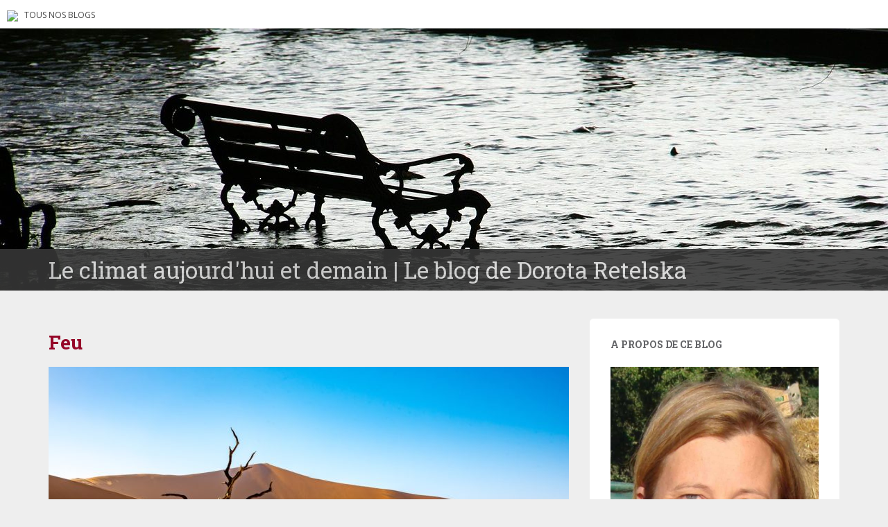

--- FILE ---
content_type: text/html; charset=UTF-8
request_url: https://blogs.letemps.ch/dorota-retelska/category/feu/
body_size: 30222
content:
<!doctype html>
	<!--[if !IE]>
	<html class="no-js non-ie" lang="fr-FR" prefix="og: http://ogp.me/ns#"> <![endif]-->
	<!--[if IE 7 ]>
	<html class="no-js ie7" lang="fr-FR" prefix="og: http://ogp.me/ns#"> <![endif]-->
	<!--[if IE 8 ]>
	<html class="no-js ie8" lang="fr-FR" prefix="og: http://ogp.me/ns#"> <![endif]-->
	<!--[if IE 9 ]>
	<html class="no-js ie9" lang="fr-FR" prefix="og: http://ogp.me/ns#"> <![endif]-->
	<!--[if gt IE 9]><!-->
<html class="no-js" lang="fr-FR" prefix="og: http://ogp.me/ns#"> <!--<![endif]-->
<head>
<meta charset="UTF-8">
<!-- Google Tag Manager -->
<script>(function(w,d,s,l,i){w[l]=w[l]||[];w[l].push({'gtm.start':
new Date().getTime(),event:'gtm.js'});var f=d.getElementsByTagName(s)[0],
j=d.createElement(s),dl=l!='dataLayer'?'&l='+l:'';j.async=true;j.src=
'https://www.googletagmanager.com/gtm.js?id='+i+dl;f.parentNode.insertBefore(j,f);
})(window,document,'script','dataLayer','GTM-TQ2B8Q');</script>
<!-- End Google Tag Manager -->

<meta http-equiv="X-UA-Compatible" content="IE=edge,chrome=1">
<meta name="viewport" content="width=device-width, initial-scale=1">
<link rel="profile" href="https://gmpg.org/xfn/11">
<link rel="pingback" href="https://blogs.letemps.ch/dorota-retelska/xmlrpc.php">

<!-- favicon -->

<link rel="shortcut icon" href="/wp-content/custom/img/favicon.ico"/>

<title>Feu &#8211; Le climat aujourd&#039;hui et demain</title>
<meta name='robots' content='max-image-preview:large' />
<link rel='dns-prefetch' href='//www.google.com' />
<link rel='dns-prefetch' href='//secure.gravatar.com' />
<link rel='dns-prefetch' href='//fonts.googleapis.com' />
<link rel='dns-prefetch' href='//s.w.org' />
<link rel='dns-prefetch' href='//v0.wordpress.com' />
<link rel="alternate" type="application/rss+xml" title="Le climat aujourd&#039;hui et demain &raquo; Flux" href="https://blogs.letemps.ch/dorota-retelska/feed/" />
<link rel="alternate" type="application/rss+xml" title="Le climat aujourd&#039;hui et demain &raquo; Flux des commentaires" href="https://blogs.letemps.ch/dorota-retelska/comments/feed/" />
<link rel="alternate" type="application/rss+xml" title="Le climat aujourd&#039;hui et demain &raquo; Flux de la catégorie Feu" href="https://blogs.letemps.ch/dorota-retelska/category/feu/feed/" />
		<script type="text/javascript">
			window._wpemojiSettings = {"baseUrl":"https:\/\/s.w.org\/images\/core\/emoji\/13.1.0\/72x72\/","ext":".png","svgUrl":"https:\/\/s.w.org\/images\/core\/emoji\/13.1.0\/svg\/","svgExt":".svg","source":{"concatemoji":"https:\/\/blogs.letemps.ch\/dorota-retelska\/wp-includes\/js\/wp-emoji-release.min.js?ver=5.8.2"}};
			!function(e,a,t){var n,r,o,i=a.createElement("canvas"),p=i.getContext&&i.getContext("2d");function s(e,t){var a=String.fromCharCode;p.clearRect(0,0,i.width,i.height),p.fillText(a.apply(this,e),0,0);e=i.toDataURL();return p.clearRect(0,0,i.width,i.height),p.fillText(a.apply(this,t),0,0),e===i.toDataURL()}function c(e){var t=a.createElement("script");t.src=e,t.defer=t.type="text/javascript",a.getElementsByTagName("head")[0].appendChild(t)}for(o=Array("flag","emoji"),t.supports={everything:!0,everythingExceptFlag:!0},r=0;r<o.length;r++)t.supports[o[r]]=function(e){if(!p||!p.fillText)return!1;switch(p.textBaseline="top",p.font="600 32px Arial",e){case"flag":return s([127987,65039,8205,9895,65039],[127987,65039,8203,9895,65039])?!1:!s([55356,56826,55356,56819],[55356,56826,8203,55356,56819])&&!s([55356,57332,56128,56423,56128,56418,56128,56421,56128,56430,56128,56423,56128,56447],[55356,57332,8203,56128,56423,8203,56128,56418,8203,56128,56421,8203,56128,56430,8203,56128,56423,8203,56128,56447]);case"emoji":return!s([10084,65039,8205,55357,56613],[10084,65039,8203,55357,56613])}return!1}(o[r]),t.supports.everything=t.supports.everything&&t.supports[o[r]],"flag"!==o[r]&&(t.supports.everythingExceptFlag=t.supports.everythingExceptFlag&&t.supports[o[r]]);t.supports.everythingExceptFlag=t.supports.everythingExceptFlag&&!t.supports.flag,t.DOMReady=!1,t.readyCallback=function(){t.DOMReady=!0},t.supports.everything||(n=function(){t.readyCallback()},a.addEventListener?(a.addEventListener("DOMContentLoaded",n,!1),e.addEventListener("load",n,!1)):(e.attachEvent("onload",n),a.attachEvent("onreadystatechange",function(){"complete"===a.readyState&&t.readyCallback()})),(n=t.source||{}).concatemoji?c(n.concatemoji):n.wpemoji&&n.twemoji&&(c(n.twemoji),c(n.wpemoji)))}(window,document,window._wpemojiSettings);
		</script>
		<style type="text/css">
img.wp-smiley,
img.emoji {
	display: inline !important;
	border: none !important;
	box-shadow: none !important;
	height: 1em !important;
	width: 1em !important;
	margin: 0 .07em !important;
	vertical-align: -0.1em !important;
	background: none !important;
	padding: 0 !important;
}
</style>
	<link rel='stylesheet' id='wp-block-library-css'  href='https://blogs.letemps.ch/dorota-retelska/wp-includes/css/dist/block-library/style.min.css?ver=5.8.2' type='text/css' media='all' />
<style id='wp-block-library-inline-css' type='text/css'>
.has-text-align-justify{text-align:justify;}
</style>
<link rel='stylesheet' id='mediaelement-css'  href='https://blogs.letemps.ch/dorota-retelska/wp-includes/js/mediaelement/mediaelementplayer-legacy.min.css?ver=4.2.16' type='text/css' media='all' />
<link rel='stylesheet' id='wp-mediaelement-css'  href='https://blogs.letemps.ch/dorota-retelska/wp-includes/js/mediaelement/wp-mediaelement.min.css?ver=5.8.2' type='text/css' media='all' />
<link rel='stylesheet' id='mashsb-styles-css'  href='https://blogs.letemps.ch/dorota-retelska/wp-content/plugins/mashsharer/assets/css/mashsb.min.css?ver=3.8.7' type='text/css' media='all' />
<style id='mashsb-styles-inline-css' type='text/css'>
.mashsb-count {color:#cccccc;}@media only screen and (min-width:568px){.mashsb-buttons a {min-width: 177px;}}
</style>
<link rel='stylesheet' id='wpemfb-lightbox-css'  href='https://blogs.letemps.ch/dorota-retelska/wp-content/plugins/wp-embed-facebook/templates/lightbox/css/lightbox.css?ver=3.0.10' type='text/css' media='all' />
<link rel='stylesheet' id='ppress-frontend-css'  href='https://blogs.letemps.ch/dorota-retelska/wp-content/plugins/wp-user-avatar/assets/css/frontend.min.css?ver=4.6.0' type='text/css' media='all' />
<link rel='stylesheet' id='ppress-flatpickr-css'  href='https://blogs.letemps.ch/dorota-retelska/wp-content/plugins/wp-user-avatar/assets/flatpickr/flatpickr.min.css?ver=4.6.0' type='text/css' media='all' />
<link rel='stylesheet' id='ppress-select2-css'  href='https://blogs.letemps.ch/dorota-retelska/wp-content/plugins/wp-user-avatar/assets/select2/select2.min.css?ver=5.8.2' type='text/css' media='all' />
<link rel='stylesheet' id='mashnet-styles-css'  href='https://blogs.letemps.ch/dorota-retelska/wp-content/plugins/mashshare-networks/assets/css/mashnet.min.css?ver=2.4.6' type='text/css' media='all' />
<link rel='stylesheet' id='sparkling-bootstrap-css'  href='https://blogs.letemps.ch/dorota-retelska/wp-content/themes/blogs-letemps/inc/css/bootstrap.min.css?ver=5.8.2' type='text/css' media='all' />
<link rel='stylesheet' id='sparkling-icons-css'  href='https://blogs.letemps.ch/dorota-retelska/wp-content/themes/blogs-letemps/inc/css/font-awesome.min.css?ver=5.8.2' type='text/css' media='all' />
<link crossorigin="anonymous" rel='stylesheet' id='sparkling-fonts-css'  href='//fonts.googleapis.com/css?family=Open+Sans%3A400italic%2C400%2C600%2C700%7CRoboto+Slab%3A400%2C300%2C700&#038;ver=5.8.2' type='text/css' media='all' />
<link rel='stylesheet' id='sparkling-style-css'  href='https://blogs.letemps.ch/dorota-retelska/wp-content/themes/blogs-letemps/style.css?ver=5.8.2' type='text/css' media='all' />
<link rel='stylesheet' id='jetpack_css-css'  href='https://blogs.letemps.ch/dorota-retelska/wp-content/plugins/jetpack/css/jetpack.css?ver=10.4' type='text/css' media='all' />
<script type='text/javascript' src='https://blogs.letemps.ch/dorota-retelska/wp-includes/js/jquery/jquery.min.js?ver=3.6.0' id='jquery-core-js'></script>
<script type='text/javascript' src='https://blogs.letemps.ch/dorota-retelska/wp-includes/js/jquery/jquery-migrate.min.js?ver=3.3.2' id='jquery-migrate-js'></script>
<script type='text/javascript' id='mashsb-js-extra'>
/* <![CDATA[ */
var mashsb = {"shares":"0","round_shares":"","animate_shares":"0","dynamic_buttons":"0","share_url":"https:\/\/blogs.letemps.ch\/dorota-retelska\/2023\/06\/18\/le-debut-juin-le-plus-chaud-de-lhistoire\/","title":"Le+d%C3%A9but+juin+le+plus+chaud+de+l%E2%80%99Histoire","image":"https:\/\/blogs.letemps.ch\/dorota-retelska\/wp-content\/uploads\/sites\/276\/2022\/10\/namibia-4790487_1920.jpg","desc":"Le mois de juin a d\u00e9but\u00e9 par des temp\u00e9ratures plan\u00e9taires \u00e9lev\u00e9es. Sa premi\u00e8re moiti\u00e9 \u00e9tait la plus chaude depuis le d\u00e9but des mesures. Nous avons momentan\u00e9ment d\u00e9pass\u00e9 le seuil de 1.5\u00b0C, et le chaleur continuera \u2026","hashtag":"","subscribe":"content","subscribe_url":"","activestatus":"1","singular":"0","twitter_popup":"1","refresh":"0","nonce":"57fc4b3ae6","postid":"","servertime":"1769077629","ajaxurl":"https:\/\/blogs.letemps.ch\/dorota-retelska\/wp-admin\/admin-ajax.php"};
/* ]]> */
</script>
<script type='text/javascript' src='https://blogs.letemps.ch/dorota-retelska/wp-content/plugins/mashsharer/assets/js/mashsb.min.js?ver=3.8.7' id='mashsb-js'></script>
<script type='text/javascript' src='https://blogs.letemps.ch/dorota-retelska/wp-content/plugins/wp-embed-facebook/templates/lightbox/js/lightbox.min.js?ver=3.0.10' id='wpemfb-lightbox-js'></script>
<script type='text/javascript' id='wpemfb-fbjs-js-extra'>
/* <![CDATA[ */
var WEF = {"local":"fr_FR","version":"v2.11","fb_id":""};
/* ]]> */
</script>
<script type='text/javascript' src='https://blogs.letemps.ch/dorota-retelska/wp-content/plugins/wp-embed-facebook/inc/js/fb.min.js?ver=3.0.10' id='wpemfb-fbjs-js'></script>
<script type='text/javascript' src='https://blogs.letemps.ch/dorota-retelska/wp-content/plugins/wp-user-avatar/assets/flatpickr/flatpickr.min.js?ver=4.6.0' id='ppress-flatpickr-js'></script>
<script type='text/javascript' src='https://blogs.letemps.ch/dorota-retelska/wp-content/plugins/wp-user-avatar/assets/select2/select2.min.js?ver=4.6.0' id='ppress-select2-js'></script>
<script type='text/javascript' id='mashnet-js-extra'>
/* <![CDATA[ */
var mashnet = {"body":"","subject":"","pinterest_select":"0"};
/* ]]> */
</script>
<script type='text/javascript' src='https://blogs.letemps.ch/dorota-retelska/wp-content/plugins/mashshare-networks/assets/js/mashnet.min.js?ver=2.4.6' id='mashnet-js'></script>
<script type='text/javascript' src='https://blogs.letemps.ch/dorota-retelska/wp-content/themes/blogs-letemps/inc/js/modernizr.min.js?ver=5.8.2' id='sparkling-modernizr-js'></script>
<script type='text/javascript' src='https://blogs.letemps.ch/dorota-retelska/wp-content/themes/blogs-letemps/inc/js/bootstrap.min.js?ver=5.8.2' id='sparkling-bootstrapjs-js'></script>
<script type='text/javascript' src='https://blogs.letemps.ch/dorota-retelska/wp-content/themes/blogs-letemps/inc/js/functions.min.js?ver=5.8.2' id='sparkling-functions-js'></script>
<link rel="https://api.w.org/" href="https://blogs.letemps.ch/dorota-retelska/wp-json/" /><link rel="alternate" type="application/json" href="https://blogs.letemps.ch/dorota-retelska/wp-json/wp/v2/categories/42" /><link rel="EditURI" type="application/rsd+xml" title="RSD" href="https://blogs.letemps.ch/dorota-retelska/xmlrpc.php?rsd" />
<link rel="wlwmanifest" type="application/wlwmanifest+xml" href="https://blogs.letemps.ch/dorota-retelska/wp-includes/wlwmanifest.xml" /> 
<meta name="generator" content="WordPress 5.8.2" />
<script type="application/ld+json">{"@context":"http:\/\/schema.org","@type":"WebPage"}</script><meta property="og:title" name="og:title" content="Feu" />
<meta property="og:type" name="og:type" content="website" />
<meta property="og:image" name="og:image" content="https://blogs.letemps.ch/dorota-retelska/wp-content/uploads/sites/276/2018/10/cropped-75814c066f8a-flood_989081_1280-1.jpg" />
<meta property="og:description" name="og:description" content="Le blog de Dorota Retelska" />
<meta property="og:locale" name="og:locale" content="fr_FR" />
<meta property="og:site_name" name="og:site_name" content="Le climat aujourd&#039;hui et demain" />
<meta property="twitter:card" name="twitter:card" content="summary" />
<!-- Analytics by WP Statistics v13.2.16 - https://wp-statistics.com/ -->
<script>
            var WP_Statistics_http = new XMLHttpRequest();
        WP_Statistics_http.open("GET", "https://blogs.letemps.ch/dorota-retelska/wp-json/wp-statistics/v2/hit?wp_statistics_hit_rest=yes&track_all=0&current_page_type=category&current_page_id=42&search_query&page_uri=L2NhdGVnb3J5L2ZldS8" + "&referred=" + encodeURIComponent(document.referrer) + "&_=" + Date.now(), true);
        WP_Statistics_http.setRequestHeader("Content-Type", "application/json;charset=UTF-8");
        WP_Statistics_http.send(null);
        </script><style type='text/css'>img#wpstats{display:none}</style>
		<style type="text/css"></style><style type="text/css">.recentcomments a{display:inline !important;padding:0 !important;margin:0 !important;}</style><!-- Aucune version AMP HTML n&#039;est disponible pour cette URL. --><style id="sccss"></style>    
<link rel='stylesheet' id='custom-css'  href='/wp-content/themes/blogs-letemps/custom.css' type='text/css' media='all' />
<script async src="//platform.twitter.com/widgets.js" charset="utf-8"></script>    
</head>

<body data-rsssl=1 class="archive category category-feu category-42">
<!-- Google Tag Manager (noscript) -->
<noscript><iframe src="https://www.googletagmanager.com/ns.html?id=GTM-TQ2B8Q" height="0" width="0" style="display:none;visibility:hidden"></iframe></noscript>
<!-- End Google Tag Manager (noscript) -->
<div id="page" class="hfeed site">
    
    <style>
    .home .home-link {
        display: none;
    }
    
    .single .home-link {
        display: inline-block;
    }    
    
    .mini-header {
        margin-bottom: 0px;
        padding: 2px 10px;
        background-color:#FFF;
    }

    .mini-header li {
        display: inline-block;
        margin-right: 5px;
    }

    .mini-header img {
        height: 20px;
    }
    
    .mini-header .mini-header-img {
        display: none;
    }

    .mini-header li a {
        color: #444;
        text-decoration: none;
        font-size: 0.8em;
        text-transform: uppercase;
    }

    .mini-header a:hover {
        background-color:#EEE;
    }
    
    .navbar-default .navbar-toggle {
        display: block;
    }

    .nav.navbar-nav {
        display: none;
    }
    
    .navbar-brand {
        height: auto;
        line-height: inherit;
        margin: 0!important;
        padding: 4px 0;
        font-size: 1.1em;
        text-transform: uppercase;
    }
    
    .entry-title {
        margin-bottom: 5px;
        font-size: 18px;
    }
    
    .entry-title a:hover {
        color: #950728;
    }
    
    .entry-meta a {
        margin-bottom: 20px;
        font-size: 10px;
    }  

    

    
    @media only screen and (min-width: 320px) {
        .navbar > .container .navbar-brand  {
            padding: 6px 0;
            font-size: 1.2em;
        } 
    }    
    
    
    @media only screen and (min-width: 350px) {
        .mini-header .mini-header-img {
            display: inline-block;
            
        }
        
 
    }
	@media only screen and (min-width: 100px) and (max-width: 550px) {
        .mini-header  {
            display: inline-block;
			padding-bottom: 3px;
            
        }
        .mini-header-img img{
	        

            width:100px;
            height: 14px;
        }
        .site-name
        {	       
        	margin-top:20px; 
        }
 
    }

    @media only screen and (min-width: 480px) {
        .mini-header {
            padding: 4px 10px;
            padding-bottom: 4px;
        }
              
        
        .navbar > .container .navbar-brand  {
            padding: 6px 0;
            font-size: 1.4em;
        }        
    }    
    

    @media only screen and (min-width: 600px) {
        .entry-title {
            margin-bottom: 5px;
            font-size: 24px;
        }

        .entry-meta a {
            font-size: 12px;
        }  
        
        .mini-header {
            padding: 8px 10px;
            
        }   
        
        .navbar > .container .navbar-brand  {
            padding: 2px 0;
            font-size: 1.8em;
        }  
    }
    
    @media only screen and (min-width: 769px) {
        .entry-title {
            margin-bottom: 20px;
            font-size: 28px;
        }

        .entry-meta a {
            font-size: 14px;
        } 
        
        .navbar > .container .navbar-brand  {
            font-size: 2.2em;
        } 
    }  

    @media only screen and (min-width: 975px) {
        .navbar-default .navbar-toggle {
            display: none;
        }
    }    
</style>

<ul class="mini-header">
    <li class="mini-header-img">
        <a href="https://www.letemps.ch"><img src="https://www.letemps.ch/themes/custom/letemps/logo.svg" /></a>
    </li>
    
    <li><a href="https://www.letemps.ch/blogs">Tous nos blogs</a></li>
</ul>
<header id="masthead" class="site-header" role="banner">
    <nav class="navbar navbar-default" role="navigation">
        <div class="container header">
            <div class="row">
                <div class="site-navigation-inner col-sm-12">
                    <div class="navbar-header">
                        <div class="header-slider">
                            <div id="logo">
                               <a href="https://blogs.letemps.ch/dorota-retelska/" title="Le climat aujourd&#039;hui et demain" rel="home"><img src="https://blogs.letemps.ch/dorota-retelska/wp-content/uploads/sites/276/2018/10/cropped-75814c066f8a-flood_989081_1280-1.jpg" alt="Le climat aujourd&#039;hui et demain" style="width:100%" /></a>
                            </div><!-- end of #logo -->
                            <div class="site-name">
                                <div class="container">
                                    <div class="row">
                                        <div class="col-sm-12">
                                            <a class="navbar-brand" href="https://blogs.letemps.ch/dorota-retelska/" title="Le climat aujourd&#039;hui et demain" rel="home"><span style="text-transform:none;">Le climat aujourd&#039;hui et demain | Le blog de Dorota Retelska</span></a>
                                        </div>
                                    </div>
                                </div>
                            </div>
                        </div>
                    </div>

                </div>

                              
            </div>

      </div>
    </nav><!-- .site-navigation -->
</header><!-- #masthead -->
	<div id="content" class="site-content">

		<div class="top-section">
								</div>

		<div class="container main-content-area">
			<div class="row">
				<div class="main-content-inner col-sm-12 col-md-8 ">

	<section id="primary" class="content-area">
		<main id="main" class="site-main" role="main">

		
			<header class="page-header">
				<h1 class="page-title">
					Feu				</h1>
							</header><!-- .page-header -->

						
				
<article id="post-4864" class="post-4864 post type-post status-publish format-standard has-post-thumbnail hentry category-arbre category-climat category-etats-unis category-feu category-foret category-incendie category-oceans category-risque category-secheresse category-urgence category-vague-de-chaleur tag-canicule tag-vague-de-chaleur">
	<div class="blog-item-wrap">
				<a href="https://blogs.letemps.ch/dorota-retelska/2023/06/18/le-debut-juin-le-plus-chaud-de-lhistoire/" title="Le début juin le plus chaud de l&#8217;Histoire" >
			 	<img width="750" height="410" src="https://blogs.letemps.ch/dorota-retelska/wp-content/uploads/sites/276/2022/10/namibia-4790487_1920-750x410.jpg" class="single-featured wp-post-image" alt="" />			</a>
		<div class="post-inner-content">
			<header class="entry-header page-header">

				<h1 class="entry-title"><a href="https://blogs.letemps.ch/dorota-retelska/2023/06/18/le-debut-juin-le-plus-chaud-de-lhistoire/" rel="bookmark">Le début juin le plus chaud de l&#8217;Histoire</a></h1>

								<div class="entry-meta">
					<span class="posted-on"><i class="fa fa-calendar"></i> <a href="https://blogs.letemps.ch/dorota-retelska/2023/06/18/le-debut-juin-le-plus-chaud-de-lhistoire/" rel="bookmark"><time class="entry-date published" datetime="2023-06-18T09:26:30+02:00">18 juin 2023</time><time class="updated" datetime="2023-06-18T17:39:02+02:00">18 juin 2023</time></a></span><span class="byline"> <i class="fa fa-user"></i> <span class="author vcard"><a class="url fn n" href="https://blogs.letemps.ch/dorota-retelska/author/dorota-retelska/">Dorota Retelska</a></span></span>				<span class="comments-link"><i class="fa fa-comment-o"></i><a href="https://blogs.letemps.ch/dorota-retelska/2023/06/18/le-debut-juin-le-plus-chaud-de-lhistoire/#comments">12 commentaires</a></span>
				
				
				</div><!-- .entry-meta -->
							</header><!-- .entry-header -->

						<div class="entry-content">

					<div id="fb-root"></div>
<p style="text-align: justify"><b>L</b>e mois de juin a débuté par des températures planétaires élevées. Sa première moitié était la plus chaude depuis le début des mesures. Nous avons momentanément dépassé le seuil de 1.5°C, et le chaleur continuera probablement dans les semaines suivantes (citation dans <a href="https://economictimes.indiatimes.com/news/international/world-news/world-breaks-average-temperature-record-for-early-june-as-2023-is-likely-to-become-hottest-year-ever-recorded/articleshow/101024907.cms">indiatimes</a>).</p>
<p style="text-align: justify">La limite de sécurité de 1.5°C établie par le GIEC est une moyenne décennale. Elle a déjà été franchie quelques fois de façon ponctuelle. Copernicus<span class="Apple-converted-space">  </span>cite notamment le mois de<span class="Apple-converted-space"> </span>décembre 2015 ainsi qu’en février et mars 2016,<span class="Apple-converted-space">  </span>qui étaient une période de super-El Nino.</p>
<p style="text-align: justify">Au mois de mai, la surface des océans a<span class="Apple-converted-space"> </span>atteint des températures record (<a href="https://public.wmo.int/en/media/news/air-and-sea-surface-temperatures-hit-new-records">OMM</a>). Elle réchauffe directement l’air au-dessus de l&#8217;eau, ce qui explique les températures élevées que la Terre subit actuellement.</p>
<p style="text-align: justify">Les températures extrêmes ont provoqué d’immenses feux de forêt au Canada. En Colombie britannique, il faisait trente degrés, dix de plus que la moyenne de cette période de l’année.<span class="Apple-converted-space">  </span>Les brasiers<span class="Apple-converted-space"> </span>avaient dévasté 4.4 millions d’hectares avant le 9 juin, une superficie quinze fois plus élevée que la moyenne annuelle de la dernière décennie. Les images sont impressionnantes, un immense rideau de flammes s’élève à perte de vue (<a href="https://www.reuters.com/business/environment/wildfires-spread-canadas-british-columbia-quebec-stabilizes-2023-06-09/">Reuters).</a> <span class="Apple-converted-space">  </span>Les incendies faisaient rage dans l’Est et et dans l’Ouest du Canada, alors que l’été n’avait même pas encore commencé.<span class="Apple-converted-space">  </span>Ils ont probablement été provoqués par la sécheresse, la chaleur et les éclairs des orages.</p>
<p style="text-align: justify">Nous savons que les feux de forêt sont un danger croissant. Les arbres stabilisent le climat planétaire et les jungles tropicales souffrent déjà des sécheresses. Dans cette situation, il faut absolument protéger les arbres au Canada, réduire au maximum le déboisement d’origine humaine. Récemment encore, le Canada déboisait massivement par pulvérisation d’insecticides par hélicoptère (<a href="https://blogs.letemps.ch/dorota-retelska/2021/07/22/nous-avons-besoin-de-toutes-les-forets-du-monde-pour-eviter-un-basculement-du-climat-vers-une-epoque-chaude-signez-pour-les-forets/">blog</a>) Il faut absolument arrêter cela. Il y aura encore des incendies,<span class="Apple-converted-space">  </span>et nous devons sauvegarder assez de forêts pour notre survie.</p>
<figure id="attachment_4868" class="thumbnail wp-caption aligncenter" style="width: 552px"><img class="wp-image-4868" src="https://blogs.letemps.ch/dorota-retelska/wp-content/uploads/sites/276/2023/06/CopernicusJune23-300x266.png" alt="" width="542" height="481" srcset="https://blogs.letemps.ch/dorota-retelska/wp-content/uploads/sites/276/2023/06/CopernicusJune23-300x266.png 300w, https://blogs.letemps.ch/dorota-retelska/wp-content/uploads/sites/276/2023/06/CopernicusJune23-1024x908.png 1024w, https://blogs.letemps.ch/dorota-retelska/wp-content/uploads/sites/276/2023/06/CopernicusJune23-768x681.png 768w, https://blogs.letemps.ch/dorota-retelska/wp-content/uploads/sites/276/2023/06/CopernicusJune23.png 1054w" sizes="(max-width: 542px) 100vw, 542px" /><figcaption class="caption wp-caption-text"><em>Températures planétaires mesurées par Copernicus. La ligne en traits tillés indique la limite de 1.5°C que nous avons franchi en juin 2023. </em></figcaption></figure>
<p style="text-align: justify">Le Mexique, Belize et le sud des Etats-Unis subissent une forte vague de chaleur. Au Mexique, la température a dépassé 45°C (<a href="https://www.reuters.com/world/americas/mexico-swelters-atypical-heat-wave-grips-nation-2023-06-15/">Reuters</a>),<span class="Apple-converted-space">  </span>six décès dus à la chaleur ont été enregistrés, et des centaines d’oiseaux morts ont été trouvés sur les plages. Les températures élevées des océans ont probablement fait fuir les poissons et les ont empêché de nourrir (<a href="https://www.reuters.com/world/americas/mexico-says-mass-bird-deaths-likely-caused-by-el-nios-hotter-waters-2023-06-15/">Reuters</a>).</p>
<p style="text-align: justify">Au Texas, les températures maximales annoncées sont de 44,4°C (112 F) , mais c’est une chaleur humide, plus pénible (<a href="https://www.foxweather.com/weather-news/excessive-heat-southern-plains">Fox News</a>). Plus de 35 millions de personnes sont prises dans la vague de chaleur (<a href="https://www.reuters.com/business/environment/stifling-heat-wave-grip-us-south-over-holiday-weekend-2023-06-15/">Reuters</a>). La consommation d’énergie de l’air conditionné menace le réseau électrique. <span class="Apple-converted-space">  </span>La température élevée de l’océan a aussi provoqué de violentes tempêtes, qui ont privé un demi-million de personnes de courant. <span class="Apple-converted-space">  </span>Aussi bien la consommation effrénée d’énergie que les coupures d’air conditionné lors de vagues de chaleur dangereuses posent des graves problèmes. La production d&#8217;énergie pourrait augmenter le réchauffement et les vagues de chaleur. Le gouvernement a ouvert des ‘cooling centers’, des abris climatisés où la population peut s’abriter de la chaleur.<span class="Apple-converted-space"> </span></p>
<p style="text-align: justify">La Sibérie subit largement les effets du réchauffement planétaire. La carte Nasa de mai 2023 montre une chaleur exceptionnelle au Canada et en Sibérie (<a href="https://data.giss.nasa.gov//gistemp/maps/">lien</a>).<span class="Apple-converted-space"> </span>La température de cette région boréale a dépassé 39.6°C, un chiffre exceptionnel dans cette région (<a href="https://edition.cnn.com/2023/06/08/asia/heat-wave-siberia-climate-intl/index.html">CNN</a>) . <span class="Apple-converted-space">  </span>En Chine,<span class="Apple-converted-space">  </span>elles ont atteint 45°C début juin. Selon le climatologue Herrera, c’est une vague de chaleur exceptionnelle qui récrira l’histoire du climat mondial (<a href="https://twitter.com/extremetemps/status/1666439634941796366">Twitter</a>). Ces changements importants pourraient aussi pousser le GIEC à revoir encore ses prévisions à la hausse, ce qui nous permettraient de mieux anticiper les canicules futures. <span class="Apple-converted-space"> </span></p>
<p style="text-align: justify">Il fait aussi exceptionnellement chaud  au Sahara.  Cela nous paraît normal, la différence n&#8217;est pas aussi spectaculaire qu&#8217;en Sibérie, mais les températures s&#8217;approchent des limites de la survie humaine, et elles monteront encore.</p>

							</div><!-- .entry-content -->
					</div>
	</div>
</article><!-- #post-## -->

			
				
<article id="post-4774" class="post-4774 post type-post status-publish format-standard has-post-thumbnail hentry category-climat category-economie category-etats-unis category-feu category-finance category-foret category-incendie category-risque category-secheresse category-urgence">
	<div class="blog-item-wrap">
				<a href="https://blogs.letemps.ch/dorota-retelska/2023/06/02/laugmentation-des-catastrophes-rend-la-californie-inassurable/" title="La multiplication des catastrophes rend la Californie inassurable" >
			 	<img width="750" height="410" src="https://blogs.letemps.ch/dorota-retelska/wp-content/uploads/sites/276/2018/11/fire-22480-750x410.jpg" class="single-featured wp-post-image" alt="" />			</a>
		<div class="post-inner-content">
			<header class="entry-header page-header">

				<h1 class="entry-title"><a href="https://blogs.letemps.ch/dorota-retelska/2023/06/02/laugmentation-des-catastrophes-rend-la-californie-inassurable/" rel="bookmark">La multiplication des catastrophes rend la Californie inassurable</a></h1>

								<div class="entry-meta">
					<span class="posted-on"><i class="fa fa-calendar"></i> <a href="https://blogs.letemps.ch/dorota-retelska/2023/06/02/laugmentation-des-catastrophes-rend-la-californie-inassurable/" rel="bookmark"><time class="entry-date published" datetime="2023-06-02T22:03:29+02:00">2 juin 2023</time><time class="updated" datetime="2023-06-02T22:26:45+02:00">2 juin 2023</time></a></span><span class="byline"> <i class="fa fa-user"></i> <span class="author vcard"><a class="url fn n" href="https://blogs.letemps.ch/dorota-retelska/author/dorota-retelska/">Dorota Retelska</a></span></span>				<span class="comments-link"><i class="fa fa-comment-o"></i><a href="https://blogs.letemps.ch/dorota-retelska/2023/06/02/laugmentation-des-catastrophes-rend-la-californie-inassurable/#comments">9 commentaires</a></span>
				
				
				</div><!-- .entry-meta -->
							</header><!-- .entry-header -->

						<div class="entry-content">

					<div id="fb-root"></div>
<p style="text-align: justify">La plus grande assurance américaine refuse désormais d&#8217;établir de nouveaux contrats (<a href="https://edition.cnn.com/2023/05/28/business/state-farm-california-insurance-wildfire/index.html">CNN</a>, <a href="https://www.theguardian.com/commentisfree/2023/may/31/for-some-us-residents-it-is-now-impossible-to-get-home-insurance-and-all-because-of-the-climate-crisis?fbclid=IwAR0Bg9txlyEot4_csbVjIbqN5XouoOXJL9KpIISoJ34pHyuVJEM8VQwq8n0">Guardian</a>).  State Farm, géant de l&#8217;assurance en Californie, a dépensé toutes les réserves constituées au cours des vingt dernières années pour indemniser ses clients victimes de récentes catastrophes et refuse de prendre plus de risques.</p>
<p style="text-align: justify">L&#8217;état le plus riche et le plus peuplé des Etats-Unis a subi plusieurs années de sécheresse et de nombreux feux, qui ont détruit des dizaines de milliers de maisons. Cet hiver, la Californie a aussi vu des inondations sans précédent, et l&#8217;aggravation est prévisible (<a href="https://blogs.letemps.ch/dorota-retelska/2023/02/05/les-inondations-de-californie-ont-provoque-denormes-degats-et-saggraveront-a-lavenir/">blog</a>).  J&#8217;ai été étonnée que les médias américains n&#8217;énonçaient pas clairement le fait que les pluies intenses sont liées au réchauffement, et à la température élevée des océans, mais les assurances semblent savoir qu&#8217;une augmentation du nombre et de la gravité des catastrophes est prévue.</p>
<p style="text-align: justify">Le risque d&#8217;incendie est maintenant tel que l&#8217;assurance refuse tout nouveau contrat.  L&#8217;état régule apparemment les primes et les maintient à un niveau trop bas selon leurs calculs.</p>
<p style="text-align: justify">Deux autres assurances américaines, dont la multinationale <em>American International Group</em>, ont signifié à des milliers de propriétaires Californiens que leurs assurances ne seraient pas renouvelées, selon le <a href="https://www.wsj.com/articles/wildfire-risk-in-california-drives-insurers-to-pull-policies-for-pricey-homes-11642593601?mod=article_inline" data-link-name="in body link">Wall Street Journal.</a></p>
<p style="text-align: justify">Le changement climatique augmente le risque de feux de forêts. L&#8217;année passée, en 2022, la Californie en a subi 7&#8217;490, plus que l&#8217;année précédente. Un de ces feux a détruit une centaine de villas.  Le plus grand, qui a ravagé la ville de Paradise en 2018,  a anéanti plus de dix mille bâtiments (<a href="https://www.nbcnews.com/storyline/western-wildfires/wildfire-chars-more-5-000-acres-rural-northern-california-n934086">NBCNews</a>).</p>
<p style="text-align: justify">La région a vu des incendies record au cours des six dernières années, qui figurent parmi les plus chaudes de l&#8217;histoire.  Ils font partie des plus grands et les plus meurtriers de l&#8217;Histoire des Etats-Unis.</p>
<p style="text-align: justify">Une étude récente établit qu&#8217;environ 40% de ces brasiers sont dus au changement climatique (<a href="https://www.washingtonpost.com/weather/2023/05/18/western-wildfires-canada-climate-change-heat/">Washington Post</a>).</p>
<p style="text-align: justify">L&#8217;assurance incendie est généralement nécessaire pour obtenir un prêt bancaire ou une hypothèque.  Leur absence fera probablement baisser les prix des maisons en Californie.</p>
<p style="text-align: justify">C&#8217;est une conséquence du réchauffement climatique qui sera ressentie rapidement par de nombreux particuliers. Le risque de catastrophes augmente presque partout dans le monde.</p>
<p>&nbsp;</p>
<p>&nbsp;</p>

							</div><!-- .entry-content -->
					</div>
	</div>
</article><!-- #post-## -->

			
				
<article id="post-4714" class="post-4714 post type-post status-publish format-standard has-post-thumbnail hentry category-agriculture category-climat category-eau category-ecosysteme category-feu category-foret category-incendie category-risque category-secheresse category-suisse tag-feux tag-incendie tag-secheresse">
	<div class="blog-item-wrap">
				<a href="https://blogs.letemps.ch/dorota-retelska/2023/05/28/augmentation-de-feux-de-forets-en-europe/" title="Augmentation de feux de forêts en Europe" >
			 	<img width="750" height="410" src="https://blogs.letemps.ch/dorota-retelska/wp-content/uploads/sites/276/2021/07/forest-fire-3836834_1920-750x410.jpg" class="single-featured wp-post-image" alt="" />			</a>
		<div class="post-inner-content">
			<header class="entry-header page-header">

				<h1 class="entry-title"><a href="https://blogs.letemps.ch/dorota-retelska/2023/05/28/augmentation-de-feux-de-forets-en-europe/" rel="bookmark">Augmentation de feux de forêts en Europe</a></h1>

								<div class="entry-meta">
					<span class="posted-on"><i class="fa fa-calendar"></i> <a href="https://blogs.letemps.ch/dorota-retelska/2023/05/28/augmentation-de-feux-de-forets-en-europe/" rel="bookmark"><time class="entry-date published" datetime="2023-05-28T09:37:03+02:00">28 mai 2023</time><time class="updated" datetime="2023-05-28T22:10:24+02:00">28 mai 2023</time></a></span><span class="byline"> <i class="fa fa-user"></i> <span class="author vcard"><a class="url fn n" href="https://blogs.letemps.ch/dorota-retelska/author/dorota-retelska/">Dorota Retelska</a></span></span>				<span class="comments-link"><i class="fa fa-comment-o"></i><a href="https://blogs.letemps.ch/dorota-retelska/2023/05/28/augmentation-de-feux-de-forets-en-europe/#comments">9 commentaires</a></span>
				
				
				</div><!-- .entry-meta -->
							</header><!-- .entry-header -->

						<div class="entry-content">

					<div id="fb-root"></div>
<p style="text-align: justify">La population de toute la Terre est frappée aujourd’hui par des catastrophes plus grandes, plus complexes et plus chères, notamment par manque de mesures adéquates.<span class="Apple-converted-space">  </span>Beaucoup de ces événements sont dus au climat, et s’aggraveront probablement (<a href="https://www.undrr.org/publication/report-midterm-review-implementation-sendai-framework-disaster-risk-reduction-2015-2030">UNDRR</a>).<span class="Apple-converted-space"> </span></p>
<p style="text-align: justify">En particulier, les sécheresses et les feux augmentent beaucoup. L’Amérique du Sud subit une sécheresse qui dure depuis 2019, la plus longue depuis des décennies. L’Uruguay, le nord de l’Argentine et le sud du Brésil sont particulièrement touchés.<span class="Apple-converted-space">  </span>La production de soja de l’Argentine est réduite de moitié, les glaciers des Andes ont perdu de 30 à 50% de leur volume (<a href="https://ec.europa.eu/newsroom/jrc_drm/user-subscriptions/2242/create">Flash News from the Disaster Risk Management Knowledge Centre,</a> <a href="https://ec.europa.eu/newsroom/jrc_drm/newsletter-archives/45653">online</a>).</p>
<p style="text-align: justify">Une nouvelle étude met en garde contre les sécheresses éclair (<em>flash drought</em>) , qui se développent très vite, en quelques semaines et menaceront progressivement toutes les régions agricoles au 21ième siècle (<a href="https://phys.org/news/2023-05-farmers-soaring-droughts-major-food-growing.html">lien</a>).</p>
<p style="text-align: justify">La chaleur s’accompagne d’immenses feux, qui ont frappé tous les continents,<span class="Apple-converted-space">  </span>l’Australie en 2020 où 126’000 km2 de forêts uniques au monde sont parties en fumée, emportant des peuples d&#8217;animaux entiers (<a href="https://www.bbc.co.uk/newsround/52410744">BBC</a>, <a href="https://blogs.letemps.ch/dorota-retelska/2020/01/13/les-experts-lient-clairement-les-feux-d-australie-au-rechauffement-climatique/">blog1</a>, <a href="https://blogs.letemps.ch/dorota-retelska/2021/01/27/jestime-a-plus-de-160-milliards-les-dommages-climatiques-de-2020/">2</a>) <span class="Apple-converted-space">  l</span>’Amazonie,<span class="Apple-converted-space"> ou </span>la Sibérie. Les feux sont clairement liés à la sécheresse, et certaines régions boréales, où l’humidité avait toujours régné, se sont révélées très susceptibles.<span class="Apple-converted-space">  </span>A Lytton au Canada, l’incendie s’est déclaré dans la ville lors de la monstrueuse vague de chaleur de 2021, l’été passé l’Angleterre a atteint une température de 40°C et a aussi vu de très nombreux<span class="Apple-converted-space"> </span>embrasements les jours les plus chauds.<span class="Apple-converted-space"> </span></p>
<p style="text-align: justify">Ce printemps,<span class="Apple-converted-space"> </span>ce fléau s’est abattu sur le Canada (<a href="https://www.letemps.ch/monde/louest-canadien-demande-laide-lutter-contre-feux-precedent">Temps</a>) et l’Espagne (<a href="https://www.euronews.com/video/2023/03/24/hundreds-evacuated-as-forest-fire-rages-in-east-spain">Euronews)</a> <span class="Apple-converted-space"> </span>lors de canicules exceptionnelles.<span class="Apple-converted-space"> </span></p>
<p style="text-align: justify">L’Europe n&#8217;échappe pas à ce danger.<span class="Apple-converted-space">  </span>L’Agence européenne Copernicus en fait l’inventaire.<span class="Apple-converted-space">  </span>Leur rapport sur l’année 2021 concluait qu’il s’agissait de la deuxième année la plus touchée, et que ces catastrophes s’étaient surtout produites dans les années 2016-2021,<span class="Apple-converted-space">  les plus chaudes de l&#8217;Histoire</span>.<span class="Apple-converted-space">  </span>En 2021, les flammes se sont surtout attaquées à l’Italie, ainsi qu’à la Grèce, à la Turquie et au Portugal. La surface embrasée avait doublé par rapport à l’année précédente (<a href="https://ec.europa.eu/commission/presscorner/detail/en/ip_22_6465">lien</a>).<span class="Apple-converted-space"> </span></p>
<p style="text-align: justify">L’année passée a vu plus de feux que la précédente.<span class="Apple-converted-space"> En 2022, </span>45 pays d’Europe ont subi ce cataclysme (<a href="https://publications.jrc.ec.europa.eu/repository/handle/JRC133215">Copernicus EFFIS Advance report on forest fires</a>). Le nombre de brasiers et la surface totale ont augmenté.<span class="Apple-converted-space">  </span>L’Espagne a<span class="Apple-converted-space">  </span>été particulièrement éprouvée, ainsi que la Roumanie, le Portugal, la Bosnie et la France. Malheureusement les flammes se sont aussi attaquées aux zones protégées, particulièrement importantes.<span class="Apple-converted-space"> </span></p>
<p style="text-align: justify">En Suisse, la surface brûlée a fortement augmenté en 2022.<span class="Apple-converted-space"> </span></p>
<p style="text-align: justify">Cette année ce danger subsiste, l’Espagne<span class="Apple-converted-space"> </span>et la France ont déjà vu de nombreux embrasements, et la surface consumée en France surpasse déjà sa moyenne annuelle. <span class="Apple-converted-space">  </span></p>
<p style="text-align: justify">Les incendies sont un<span class="Apple-converted-space"> </span>des grands dangers des canicules. Nous verrons des feux de forêts et des départs de feux dans les villes. Une augmentation de ces catastrophes est prévue par les experts. Il faut compter avec ce danger, et prévoir beaucoup plus de surfaces forestières pour compenser celles qui seront perdues. Je propose aussi d&#8217;étudier plusieurs solutions techniques, par exemple la présence d&#8217;eau,  pour juguler les  immenses incendies à venir.</p>
<div data-test-id="message-body-container">
<div class="I_ZkbNhI D_FY W_6D6F" data-test-id="message-view-body">
<div class="X_6MGW" style="text-align: justify"></div>
</div>
</div>

							</div><!-- .entry-content -->
					</div>
	</div>
</article><!-- #post-## -->

			
				
<article id="post-4625" class="post-4625 post type-post status-publish format-standard has-post-thumbnail hentry category-climat category-ecole category-enfant category-feu category-incendie category-inde category-risque category-secheresse category-transports-publics category-urgence category-vague-de-chaleur tag-canicule tag-chaleur tag-thailande">
	<div class="blog-item-wrap">
				<a href="https://blogs.letemps.ch/dorota-retelska/2023/04/23/records-de-chaleur-successifs-en-asie/" title="Records de chaleur successifs en Asie" >
			 	<img width="750" height="410" src="https://blogs.letemps.ch/dorota-retelska/wp-content/uploads/sites/276/2023/04/341797186_707702141131374_6874302227217750692_n-750x410.jpg" class="single-featured wp-post-image" alt="" />			</a>
		<div class="post-inner-content">
			<header class="entry-header page-header">

				<h1 class="entry-title"><a href="https://blogs.letemps.ch/dorota-retelska/2023/04/23/records-de-chaleur-successifs-en-asie/" rel="bookmark">Records de chaleur successifs en Asie</a></h1>

								<div class="entry-meta">
					<span class="posted-on"><i class="fa fa-calendar"></i> <a href="https://blogs.letemps.ch/dorota-retelska/2023/04/23/records-de-chaleur-successifs-en-asie/" rel="bookmark"><time class="entry-date published" datetime="2023-04-23T08:58:48+02:00">23 avril 2023</time><time class="updated" datetime="2023-06-04T08:51:29+02:00">4 juin 2023</time></a></span><span class="byline"> <i class="fa fa-user"></i> <span class="author vcard"><a class="url fn n" href="https://blogs.letemps.ch/dorota-retelska/author/dorota-retelska/">Dorota Retelska</a></span></span>				<span class="comments-link"><i class="fa fa-comment-o"></i><a href="https://blogs.letemps.ch/dorota-retelska/2023/04/23/records-de-chaleur-successifs-en-asie/#comments">32 commentaires</a></span>
				
				
				</div><!-- .entry-meta -->
							</header><!-- .entry-header -->

						<div class="entry-content">

					<div id="fb-root"></div>
<p style="text-align: justify">Ce printemps est maussade en Europe centrale. Nous subissons encore les effets d&#8217;un réchauffement stratosphérique qui nous a envoyé de l&#8217;air froid, et continuera jusqu&#8217;à début mai. C&#8217;est un événement météorologique local et temporaire qui ne modifie pas le réchauffement global.</p>
<p style="text-align: justify">En Asie par contre, la chaleur règne.  Au Japon, les températures ont atteint des records en mars, les cerisiers ont fleuri plus tôt, et  le mois passé était le plus chaud de  l&#8217;Histoire du pays.  L&#8217;année passée déjà, ce pays avait accumulé 200 records de température et 71&#8217;000 personnes ont été hospitalisées pour des malaises dus à la canicule, des personnes âgées mais aussi des enfants (<a href="https://phys.org/news/2023-04-summer-looms-japan-urged-curb.html">lien</a>).  Cette année s&#8217;annonce encore plus torride. Le Japon organise des abris à air conditionné pour sa population.</p>
<p style="text-align: justify">La canicule s&#8217;étend de l&#8217;Inde à la Chine. Six villes en Inde ont dépassé 44 degrés, des décès ont été enregistrés. Cinquante personnes ont été hospitalisées après une cérémonie en plein air et treize sont décédées. Les enfants souffrent de maux de tête et des nombreuses écoles ont été fermées. La population indienne ne dispose pas de climatisation ni de budgets pour des soins médicaux, ils souffrent donc de la canicule en silence et sans recours. Dans ce pays, la plupart des travaux pénibles sont faits manuellement, les femmes portent des briques sur les chantiers et ces travailleurs sont parmi les premières victimes.</p>
<p><img class="wp-image-4633" src="https://blogs.letemps.ch/dorota-retelska/wp-content/uploads/sites/276/2023/04/IMG_4109-300x225.jpg" alt="" width="639" height="479" srcset="https://blogs.letemps.ch/dorota-retelska/wp-content/uploads/sites/276/2023/04/IMG_4109-300x225.jpg 300w, https://blogs.letemps.ch/dorota-retelska/wp-content/uploads/sites/276/2023/04/IMG_4109-1024x768.jpg 1024w, https://blogs.letemps.ch/dorota-retelska/wp-content/uploads/sites/276/2023/04/IMG_4109-768x576.jpg 768w, https://blogs.letemps.ch/dorota-retelska/wp-content/uploads/sites/276/2023/04/IMG_4109-1536x1152.jpg 1536w, https://blogs.letemps.ch/dorota-retelska/wp-content/uploads/sites/276/2023/04/IMG_4109-2048x1536.jpg 2048w" sizes="(max-width: 639px) 100vw, 639px" /></p>
<p style="text-align: justify">Les températures en Chine ont atteint des nouveaux records. En Thaïlande, elles ont dépassé 45°C. Dans ces régions, l&#8217;humidité est importante ce qui rend la chaleur plus dangereuse. L&#8217;index combiné (heat index) indiquait 53,8°C hier.  Ce temps torride a favorisé des feux de forêt dans le nord de ce pays (<a href="https://edition.cnn.com/2023/03/31/asia/thailand-mountain-blaze-intl-hnk">lien</a>).</p>
<p style="text-align: justify">Ces derniers printemps ont été de plus en plus chauds (p.ex <a href="https://blogs.letemps.ch/dorota-retelska/2019/04/28/records-de-chaleur-au-vietnam-danger-pour-la-population-et-pour-la-recolte-de-riz/">blog 2019</a>), mais la canicule de cette été est inégalée.  Les thaïlandais souffrent de ces journées pénibles, et la sécurité de la population n&#8217;est probablement  pas aussi bien organisée qu&#8217;au Japon. Samedi, les autorités ont alerté une grande partie du pays sur le risque de chaleur extrême et ont conseillé à la population de rester à l&#8217;intérieur.</p>
<p style="text-align: justify">La consommation d&#8217;électricité, essentiellement pour la climatisation, s&#8217;est aussi accrue, 39&#8217;000 megawatts alors que l&#8217;année passée elle n&#8217;avait atteint que 32&#8217;000 megawatts.  Des coupures d&#8217;électricité ont frappé les populations lors de cet événement extrême.</p>
<p style="text-align: justify">Selon les scientifiques et les études cités, cette vague de chaleur est sans précédent et due au réchauffement climatique (<a href="https://kfgo.com/2023/04/22/thai-authorities-issue-extreme-heat-warnings-for-dozens-of-provinces/">Reuters, </a><a href="https://www.msn.com/en-us/weather/topstories/thailand-notches-highest-temperature-on-record-as-monster-heat-wave-roasts-southeast-asia/ar-AA1a4dhF">msn</a>).</p>
<p style="text-align: justify">Je trouve ces vagues de chaleur et ces records successifs, quasiment chaque année,  très inquiétants, d&#8217;autant plus que l&#8217;arrivée d&#8217;El Nino apporte habituellement des sécheresses et des canicules, qui pourraient bien atteindre des extrêmes encore plus élevées l&#8217;année prochaine.</p>

							</div><!-- .entry-content -->
					</div>
	</div>
</article><!-- #post-## -->

			
				
<article id="post-4583" class="post-4583 post type-post status-publish format-standard has-post-thumbnail hentry category-apocalypse category-cereales category-climat category-cyclone category-eau category-emissions-de-co2 category-energie-renouvelable category-famine category-feu category-foret category-glissement-de-terrain category-grele category-incendie category-inondation category-investissement category-oceans category-ouragan category-permafrost category-pluie category-risque category-secheresse category-sol category-urgence category-vague-de-chaleur">
	<div class="blog-item-wrap">
				<a href="https://blogs.letemps.ch/dorota-retelska/2023/04/16/rapport-du-giec-2023-risques-de-catastrophes/" title="Rapport du GIEC 2023 &#8211; Risques de catastrophes" >
			 	<img width="750" height="410" src="https://blogs.letemps.ch/dorota-retelska/wp-content/uploads/sites/276/2021/07/218703331_4159371034150527_4634940797208407937_n-750x410.png" class="single-featured wp-post-image" alt="" />			</a>
		<div class="post-inner-content">
			<header class="entry-header page-header">

				<h1 class="entry-title"><a href="https://blogs.letemps.ch/dorota-retelska/2023/04/16/rapport-du-giec-2023-risques-de-catastrophes/" rel="bookmark">Rapport du GIEC 2023 &#8211; Risques de catastrophes</a></h1>

								<div class="entry-meta">
					<span class="posted-on"><i class="fa fa-calendar"></i> <a href="https://blogs.letemps.ch/dorota-retelska/2023/04/16/rapport-du-giec-2023-risques-de-catastrophes/" rel="bookmark"><time class="entry-date published" datetime="2023-04-16T09:25:54+02:00">16 avril 2023</time><time class="updated" datetime="2023-04-17T21:16:34+02:00">17 avril 2023</time></a></span><span class="byline"> <i class="fa fa-user"></i> <span class="author vcard"><a class="url fn n" href="https://blogs.letemps.ch/dorota-retelska/author/dorota-retelska/">Dorota Retelska</a></span></span>				<span class="comments-link"><i class="fa fa-comment-o"></i><a href="https://blogs.letemps.ch/dorota-retelska/2023/04/16/rapport-du-giec-2023-risques-de-catastrophes/#comments">64 commentaires</a></span>
				
				
				</div><!-- .entry-meta -->
							</header><!-- .entry-header -->

						<div class="entry-content">

					<div id="fb-root"></div>
<p style="text-align: justify"><span style="text-align: justify;font-size: 16px">Aujourd&#8217;hui je vous livre une sélection de phrases exactes du résumé pour décideurs du rapport du GIEC avec le numéro de paragraphe. Si cela vous est utile, vous pouvez donc les citer ainsi. </span></p>
<p style="text-align: justify"><span style="text-align: justify;font-size: 16px">Ce document montre que le réchauffement causé par l&#8217;Homme contribue déjà à de nombreux événements extrêmes partout dans le monde. </span></p>
<div class="page" title="Page 5">
<div class="section">
<div class="layoutArea">
<div class="column">
<p style="text-align: justify">Pour chaque 1000 Gt de CO2 émis par l&#8217;activité humaine, la température de surface globale augmente de 0,45°C (B.5.2).</p>
</div>
</div>
</div>
</div>
<p style="text-align: justify">Le changement climatique a réduit la sécurité alimentaire (A.4).  Environ la moitié de la population mondiale connaît actuellement des graves pénuries d&#8217;eau. Environ 3,3 à 3,6 milliards de personnes vivent dans des zones très vulnérables au changement climatique : Afrique, Asie, Amérique centrale et du Sud, PMA, petites îles et Arctique (A.2.2).</p>
<p style="text-align: justify">Avec chaque augmentation supplémentaire du réchauffement climatique, les changements dans les extrêmes continuent de s&#8217;amplifier (B.1.3). Cela signifie que si la température moyenne sur la Planète augmente de 0,5°C, en Suisse elle montera d&#8217;un (1) degré (<a href="https://www.ipcc.ch/report/ar6/syr/figures/summary-for-policymakers/figure-spm-2">fig SPM.2 a</a> et plus détaillé ailleurs, <a href="https://www.admin.ch/gov/fr/accueil/documentation/communiques.msg-id-81144.html">rts</a>, <a href="https://www.admin.ch/gov/fr/accueil/documentation/communiques.msg-id-81144.html">OFEV</a>), et les vagues de chaleur augmenteront plus (dr). Les pluies et sécheresses extrêmes s&#8217;intensifieront, les puits de carbone terrestres et océaniques fonctionneront de moins en moins bien (GIEC).</p>
<p style="text-align: justify">À court terme, chaque région du monde devrait faire face à une nouvelle augmentation des aléas climatiques (B. 2.1.) Les impacts à long terme projetés sont jusqu&#8217;à plusieurs fois plus élevés que ceux actuellement observés (B.2 degré de confiance élevé).  Les inondations seront donc plusieurs fois plus grandes, les sécheresses toucheront beaucoup plus de cultures (dr).</p>
<p style="text-align: justify">Les risques à court terme comprennent une augmentation de la mortalité et de la morbidité humaines liées à la chaleur (degré de confiance élevé), des maladies et des problèmes de santé mentale.</p>
<p style="text-align: justify">L&#8217;augmentation prévue de la fréquence et de l&#8217;intensité des fortes précipitations (confiance élevée) augmentera les inondations locales générées par la pluie (confiance moyenne).</p>
<p style="text-align: justify">Par rapport au rapport du GIEC précédent AR5, les niveaux de risque globaux agrégés sont évalués comme étant élevés à très élevés à des niveaux inférieurs de réchauffement climatique en raison de preuves récentes des impacts observés (B.2.2).</p>
<p style="text-align: justify">Les risques d&#8217;événements météorologiques extrêmes seront déjà élevés à 1.5°C degré (Fig <a href="https://www.ipcc.ch/report/ar6/syr/figures/summary-for-policymakers/figure-spm-4">SPM.4</a>).</p>
<p style="text-align: justify">En général, lorsqu&#8217;un chiffre de température est utilisé dans le rapport, il s&#8217;agit d&#8217;une moyenne décennale. La fonte en profondeur des glaces et du permafrost s&#8217;étale sur plusieurs années et une seule année chaude n&#8217;aura pas les mêmes effets.  Cependant, il me semble que l&#8217;atmosphère pourrait répondre très vite à une élévation de température, et des vagues de chaleur et des tempêtes extrêmes pourraient déferler lors d&#8217;une seule année torride.</p>
<p><img class="wp-image-1525 aligncenter" src="https://blogs.letemps.ch/dorota-retelska/wp-content/uploads/sites/276/2020/01/usa-4699634_1920-300x200.jpg" alt="" width="777" height="518" srcset="https://blogs.letemps.ch/dorota-retelska/wp-content/uploads/sites/276/2020/01/usa-4699634_1920-300x200.jpg 300w, https://blogs.letemps.ch/dorota-retelska/wp-content/uploads/sites/276/2020/01/usa-4699634_1920-1024x683.jpg 1024w, https://blogs.letemps.ch/dorota-retelska/wp-content/uploads/sites/276/2020/01/usa-4699634_1920-768x512.jpg 768w, https://blogs.letemps.ch/dorota-retelska/wp-content/uploads/sites/276/2020/01/usa-4699634_1920-1536x1024.jpg 1536w, https://blogs.letemps.ch/dorota-retelska/wp-content/uploads/sites/276/2020/01/usa-4699634_1920.jpg 1920w" sizes="(max-width: 777px) 100vw, 777px" /></p>
<p style="text-align: justify">L&#8217;élévation du niveau moyen mondial de la mer au-dessus de la plage probable &#8211; proche de 2 m d&#8217;ici 2100 ne peut être exclue. Il y a une confiance moyenne que la circulation thermohaline  Atlantique ne s&#8217;effondrera pas brusquement avant 2100 (B.3.3). Je crois qu&#8217;on pourrait rétorquer sur ce dernier point qu&#8217;elle ne s&#8217;effondrera par braquement parce qu&#8217;elle s&#8217;arrête progressivement.</p>
<p style="text-align: justify">Le risque de fonte du permafrost est déjà élevé à 1,5°C (<a href="https://www.ipcc.ch/report/ar6/syr/figures/summary-for-policymakers/figure-spm-4/">Fig. SPM4</a>).</p>
<p style="text-align: justify">Une atténuation profonde, rapide et soutenue et une mise en œuvre accélérée des mesures d&#8217;adaptation au cours de cette décennie réduiraient les pertes et les dommages prévus pour les humains et les écosystèmes (C 2.2).  Les options d&#8217;adaptation qui sont réalisables et efficaces aujourd&#8217;hui deviendront limitées et moins efficaces avec l&#8217;augmentation du réchauffement climatique (B.4). Les limites à l&#8217;adaptation et les pertes et dommages, fortement concentrés parmi les populations vulnérables, deviendront de plus en plus difficiles à éviter (confiance élevée) (<em>Extraits exacts du résumé pour décideurs du rapport du GIEC: <a href="https://report.ipcc.ch/ar6syr/pdf/IPCC_AR6_SYR_SPM.pdf">lien</a>). </em></p>
<p style="text-align: justify">Actuellement, une <a href="https://lamarchebleue.ch">marche bleue</a> réunissant plusieurs personnalités romandes, surtout des femmes, parcourt la Suisse romande de Genève à Berne pour demander à notre gouvernement le respect de l&#8217;accord de Paris qui permettraient cette attenuation rapide du changement climatique. Elle est accueillie à de nombreux endroits avec bienveillance et conscience de cette problématique (#lamarchebleue sur Instagram ou <a href="https://www.facebook.com/profile.php?id=100088052414936">Facebook</a>). La marche a parcouru la Côte de Genève à Lausanne,  a atteint Neuchâtel samedi et part aujourd&#8217;hui en direction de Berne en passant par Fribourg. Le 22 avril, elle remettra officiellement une pétition pour l&#8217;action climatique au gouvernement.</p>
<p style="text-align: justify">J&#8217;ai remarqué depuis plusieurs années que les catastrophes météorologiques dépassent les  prévisions précédentes. Celles-ci ont maintenant été partiellement mises à jour avec les connaissances acquises de ces événements récents.</p>
<p style="text-align: justify">Cette semaine encore, un nouveau record météorologique était battu par l&#8217;ouragan Ilsa, qui a percuté les côtes australiennes avec des vents record de 289 km/h.</p>
<p style="text-align: justify">Les observations suggèrent l&#8217;arrivée du El Nino, courant chaud dans le Pacifique, qui provoque des années chaudes et souvent des événements météo extrêmes. Plusieurs modèles estiment qu&#8217;un super El Nino est possible (<a href="https://www.theguardian.com/australia-news/2023/apr/12/climate-models-warn-of-possible-super-el-nino-before-end-of-year?fbclid=IwAR070oXToTD29nMD6J-cadc5M9LMj70fAeE2sfPyeNdIL-IINwuSt1peAtU">Guardian</a>). Une étude suggère que le changement climatique pourrait provoquer une amplification de ces phénomènes. Au cours des années 2015-2016, la température planétaire s&#8217;était alors élevée de 0.5°C.  Cette période avait provoqué la sécheresse en Amérique du Sud, et un retard de la mousson en Inde, et des épidémie de fièvre dengue et de choléra.  Il se trouve qu&#8217;un épisode de super El Nino pourrait nous faire dépasser 1.5°C degré l&#8217;année prochaine déjà, et nous amener des intempéries inconnues de l&#8217;humain. Cela montre le niveau du danger climatique auquel le monde est confronté aujourd&#8217;hui. Nous devons le réduire autant que possible.</p>
<p>&nbsp;</p>
<p>&nbsp;</p>
<p>&nbsp;</p>
<p>&nbsp;</p>

							</div><!-- .entry-content -->
					</div>
	</div>
</article><!-- #post-## -->

			
				
<article id="post-4397" class="post-4397 post type-post status-publish format-standard has-post-thumbnail hentry category-agriculture category-algues category-apocalypse category-climat category-emissions-de-co2 category-feu category-foret category-oceans category-risque category-secheresse category-sol category-vague-de-chaleur tag-boucle-de-retroaction tag-feedback-positif tag-vegetation">
	<div class="blog-item-wrap">
				<a href="https://blogs.letemps.ch/dorota-retelska/2023/02/19/les-grands-climatologues-alertent-sur-les-boucles-de-retroaction/" title="Les grands climatologues alertent sur les boucles de rétroaction" >
			 	<img width="750" height="410" src="https://blogs.letemps.ch/dorota-retelska/wp-content/uploads/sites/276/2023/02/pillars-of-creation-2519463_1920-750x410.jpg" class="single-featured wp-post-image" alt="" />			</a>
		<div class="post-inner-content">
			<header class="entry-header page-header">

				<h1 class="entry-title"><a href="https://blogs.letemps.ch/dorota-retelska/2023/02/19/les-grands-climatologues-alertent-sur-les-boucles-de-retroaction/" rel="bookmark">Les grands climatologues alertent sur les boucles de rétroaction</a></h1>

								<div class="entry-meta">
					<span class="posted-on"><i class="fa fa-calendar"></i> <a href="https://blogs.letemps.ch/dorota-retelska/2023/02/19/les-grands-climatologues-alertent-sur-les-boucles-de-retroaction/" rel="bookmark"><time class="entry-date published" datetime="2023-02-19T09:04:26+01:00">19 février 2023</time><time class="updated" datetime="2023-02-19T18:33:26+01:00">19 février 2023</time></a></span><span class="byline"> <i class="fa fa-user"></i> <span class="author vcard"><a class="url fn n" href="https://blogs.letemps.ch/dorota-retelska/author/dorota-retelska/">Dorota Retelska</a></span></span>				<span class="comments-link"><i class="fa fa-comment-o"></i><a href="https://blogs.letemps.ch/dorota-retelska/2023/02/19/les-grands-climatologues-alertent-sur-les-boucles-de-retroaction/#comments">6 commentaires</a></span>
				
				
				</div><!-- .entry-meta -->
							</header><!-- .entry-header -->

						<div class="entry-content">

					<div id="fb-root"></div>
<p style="text-align: justify">Les rapports du GIEC se penchent essentiellement sur les effets directs du réchauffement climatique. Celui-ci a aussi des conséquences sur la biosphère, fait fondre les glaces, provoque des sécheresses et des feux de forêts.  La fonte de glaces libère des surfaces sombres qui absorbent plus de rayons du soleil, le carbone des arbres brûlés s&#8217;ajoute à celui provenant de nos émissions, et ces changements accélèrent le réchauffement.</p>
<p style="text-align: justify">Plusieurs éminents climatologues, dont Lenton, Röckstrom, et Schellnhuber ont écrit un article dans lequel ils attirent l&#8217;attention sur ces boules de retroaction. Ils ont identifié 41 effets du climat, dont l&#8217;immense majorité pourrait avoir un effet accélérateur sur le réchauffement. Ces risques devraient bénéficier de plus d&#8217;attention. Ils demandent par exemple un rapport du GIEC consacré à ces problèmes.</p>
<div class="page" title="Page 4">
<div class="layoutArea">
<div class="column">
<p style="text-align: justify">Plus de vingt conséquences du changement climatique sur la végétation ont été répertoriés.  Il pourrait provoquer la mort des forêts, des incendies, d&#8217;autres stress des plantes, la disparition d&#8217;insectes pollinisateurs, l&#8217;émission de carbone du sol, des changements dans l&#8217;écosystème microbien, le verdissement de la région arctique, et plusieurs autres effets qui en conséquence modifieraient notre atmosphère.</p>
<p style="text-align: justify">Les chercheurs mentionnent notamment que le dépérissement des forêts, la perte de carbone du sol, la fonte du pergélisol, l&#8217;assèchement et la combustion lente des tourbières et l&#8217;évolution de la pompe biologique océanique sont difficilement prévisibles et leurs conséquences pourraient être importantes.</p>
<p style="text-align: justify">L&#8217;Amazonie et la jungle du Congo souffrent des nouvelles sécheresses, les forêts tempérées en portent les traces aussi et de nombreux arbres sont malades, d&#8217;immenses feux de forêt ont touché la Sibérie, l&#8217;Australie, maintenant le Chili.</p>
<p style="text-align: justify">Les sols perdent du carbone notamment en conséquences de sécheresses, s&#8217;érodent, et la poussière s&#8217;accumule dans l&#8217;atmosphère.  Le pergélisol fond et émet des gaz à effet de serre. Les tourbières sont des grands réservoirs de carbone et je crois que seule une gestion humaine pourrait les sauver.</p>
<p style="text-align: justify">Le plancton capte le carbone et nourrit les habitants des océans. Il semble moins abondant dans les eaux tropicales mais se développe dans les eaux arctiques (<a href="https://data.marine.copernicus.eu/viewer/expert?view=viewer&amp;crs=epsg%3A4326&amp;t=1676894400000&amp;z=0&amp;center=0%2C5.000000000000001&amp;zoom=9.55&amp;layers=W3siaWQiOiJjMCIsImxheWVySWQiOiJHTE9CQUxfQU5BTFlTSVNfRk9SRUNBU1RfQklPXzAwMV8wMjgvZ2xvYmFsLWFuYWx5c2lzLWZvcmVjYXN0LWJpby0wMDEtMDI4LWRhaWx5L2NobCIsInpJbmRleCI6MCwibG9nU2NhbGUiOnRydWV9XQ%3D%3D">mesures satellite</a>). Il était récemment admis qu&#8217;il absorbait près du tiers du carbone atmosphérique, et un tiers était assimilé par les forêts, mais le plancton pourrait mieux supporter le réchauffement, et jouer un rôle essentiel dans le Futur.</p>
<p><img class="wp-image-3894 aligncenter" src="https://blogs.letemps.ch/dorota-retelska/wp-content/uploads/sites/276/2022/07/hd-wallpaper-ge1003515c_1920-300x202.jpg" alt="" width="487" height="328" srcset="https://blogs.letemps.ch/dorota-retelska/wp-content/uploads/sites/276/2022/07/hd-wallpaper-ge1003515c_1920-300x202.jpg 300w, https://blogs.letemps.ch/dorota-retelska/wp-content/uploads/sites/276/2022/07/hd-wallpaper-ge1003515c_1920-1024x690.jpg 1024w, https://blogs.letemps.ch/dorota-retelska/wp-content/uploads/sites/276/2022/07/hd-wallpaper-ge1003515c_1920-768x517.jpg 768w, https://blogs.letemps.ch/dorota-retelska/wp-content/uploads/sites/276/2022/07/hd-wallpaper-ge1003515c_1920-1536x1034.jpg 1536w, https://blogs.letemps.ch/dorota-retelska/wp-content/uploads/sites/276/2022/07/hd-wallpaper-ge1003515c_1920.jpg 1920w" sizes="(max-width: 487px) 100vw, 487px" /></p>
</div>
</div>
</div>
<div class="page" title="Page 5">
<div class="layoutArea">
<div class="column">
<p style="text-align: justify">Les  chercheurs alertent sur le fait que des nouvelles petites augmentations du réchauffement à court terme constituent un risque important, compte tenu des souffrances que nous subissons déjà à cause des catastrophes climatiques telles que les incendies de forêt « sans précédent », les tempêtes intenses, les inondations côtières, le dégel du pergélisol et les événements extrêmes.</p>
<p style="text-align: justify">Ils demandent donc une étude accrue des boucles de rétroaction, notamment biologiques, et un développement de la  collecte et de l&#8217;analyse de données de ces changements.  Ils suggèrent un nouveau rapport du GIEC sur ces sujets.  Ils aimeraient aussi disposer d&#8217;un modèle integrant le changements climatique, les boucles de rétroaction, l&#8217;effet de mesures de mitigation et des activités humaines.</p>
<p style="text-align: justify">Selon eux, si les pires risques posés par les boucles de rétroaction et les points de basculement ont été sous-estimés, l&#8217;avenir d&#8217;une planète Terre hospitalière pourrait être en jeu.</p>
<p style="text-align: justify">J&#8217;alerte depuis plusieurs années sur ces sujets. Il est évident que la végétation, le sol et les écosystèmes souffrent des changements météorologiques, et qu&#8217;un changement climatique survenant en quelques décennies est trop rapide pour des forêts. Ces dernières années, nous voyons autour de nous des prairies jaunies, des arbres secs, des fleuves asséchés.  Ces boucles de rétroaction dont les effets sont discutés notamment par Extinction Rebellion doivent être considérées très sérieusement. Le GIEC n&#8217;a de loin pas tout prévu.  Les calculs de probabilité sur ce sujet semblent extrêmement difficiles, mais les événements observés   pourront  bientôt enrichir les modèles. L&#8217;humanité dispose aussi de nombreuses solutions mais pourra seulement les appliquer si elle voit la vérité en face.  En particulier une régénération de la végétation, des écosystèmes, des baleines, etc pourrait améliorer l&#8217;avenir de la Planète.</p>
</div>
</div>
</div>
<div class="page" title="Page 5">
<div class="layoutArea">
<div class="page" title="Page 3">
<div class="section">
<p>Publication: <a href="https://www.cell.com/one-earth/fulltext/S2590-3322(23)00004-0">https://www.cell.com/one-earth/fulltext/S2590-3322(23)00004-0</a></p>
<p>Article CNN: <a href="https://edition.cnn.com/2023/02/17/world/climate-feedback-loops-tipping-points-arctic-ice-intl/index.html">https://edition.cnn.com/2023/02/17/world/climate-feedback-loops-tipping-points-arctic-ice-intl/index.html</a></p>
<p>Image par Bachmann de Pixabay</p>
</div>
</div>
<div class="column">
<p>&nbsp;</p>
</div>
<p>&nbsp;</p>
</div>
</div>

							</div><!-- .entry-content -->
					</div>
	</div>
</article><!-- #post-## -->

			
				
<article id="post-4339" class="post-4339 post type-post status-publish format-standard has-post-thumbnail hentry category-arbre category-climat category-eau category-feu category-foret category-pluie category-risque category-secheresse category-vague-de-chaleur tag-amazonie tag-secheresse-deforestation">
	<div class="blog-item-wrap">
				<a href="https://blogs.letemps.ch/dorota-retelska/2023/01/22/les-forets-menacees-par-lactivite-humaine-et-le-climat/" title="Les forêts menacées par l&#8217;activité humaine et le climat" >
			 	<img width="750" height="410" src="https://blogs.letemps.ch/dorota-retelska/wp-content/uploads/sites/276/2023/01/rainforest-3119822_1280-750x410.jpg" class="single-featured wp-post-image" alt="" />			</a>
		<div class="post-inner-content">
			<header class="entry-header page-header">

				<h1 class="entry-title"><a href="https://blogs.letemps.ch/dorota-retelska/2023/01/22/les-forets-menacees-par-lactivite-humaine-et-le-climat/" rel="bookmark">Les forêts menacées par l&#8217;activité humaine et le climat</a></h1>

								<div class="entry-meta">
					<span class="posted-on"><i class="fa fa-calendar"></i> <a href="https://blogs.letemps.ch/dorota-retelska/2023/01/22/les-forets-menacees-par-lactivite-humaine-et-le-climat/" rel="bookmark"><time class="entry-date published" datetime="2023-01-22T10:53:54+01:00">22 janvier 2023</time></a></span><span class="byline"> <i class="fa fa-user"></i> <span class="author vcard"><a class="url fn n" href="https://blogs.letemps.ch/dorota-retelska/author/dorota-retelska/">Dorota Retelska</a></span></span>				<span class="comments-link"><i class="fa fa-comment-o"></i><a href="https://blogs.letemps.ch/dorota-retelska/2023/01/22/les-forets-menacees-par-lactivite-humaine-et-le-climat/#comments">6 commentaires</a></span>
				
				
				</div><!-- .entry-meta -->
							</header><!-- .entry-header -->

						<div class="entry-content">

					<div id="fb-root"></div>
<h3 style="text-align: justify">Dangers pour les forêts</h3>
<p style="text-align: justify">L&#8217;Homme défriche les forêts depuis des centaines d&#8217;années. Au vingtième siècle, la déforestation a surtout touché les tropiques. L&#8217;activité humaine en est encore une cause importante.  Les feux qui ont sévi en Amazonie entre 2003 et 2020 ont été provoqués par l&#8217;Homme, par la déforestation intentionnelle, plus que par le réchauffement climatique (<a href="https://phys.org/news/2022-11-amazon-agricultural-deforestation-drought.html">FAPESP</a>). La déforestation a doublé à cette période et  les feux sont un phénomène nouveau largement provoqué par l&#8217;Homme (<a href="https://blogs.letemps.ch/dorota-retelska/2022/03/20/sauvez-la-foret-amazonienne-cessons-les-importations-de-produits-de-la-deforestation/">blog</a> ci-dessous).  Ils constituent une des plus importantes perturbations de la forêt amazonienne, ils empêchent le stockage de carbone et libèrent celui contenu dans les arbres.</p>
<p style="text-align: justify">Une étude chinoise récente montre que les activités humaines sont le deuxième facteur le plus important après le climat de modification de la structure forestière. C&#8217;est le cas à la fois au niveau mondial et régional. Ils ont en outre montré que la dégradation anthropique est omniprésente même dans les zones forestières qui sont officiellement protégées ou perçues comme intactes.</p>
<p style="text-align: justify">Cette étude a considéré la densité des forêts, une indication du nombre d&#8217;arbres présents. Elle établit que dans un tiers de forêts l&#8217;activité humaine est la principale cause de déforestation, et le chiffre est semblable pour les zones protégées (<a href="https://phys.org/news/2023-01-human-global-forest.htm">phys</a>). Nous pouvons éviter ces dégradations par des décisions politiques.</p>
<h3>Déforestation</h3>
<p style="text-align: justify">Je trouve un excellent article de Wikipedia sur la déforestation. Il montre une carte des Etats-Unis en 1620, les forêts apparaissent en noir. Elle donne une idée de la Terre il y a quelques centaines d&#8217;années, la forêt y était omniprésente. La grande forêt européenne couvrait notre continent et a été déboisée un peu plus tôt.</p>
<figure id="attachment_4347" class="thumbnail wp-caption aligncenter" style="width: 490px"><img class="wp-image-4347" src="https://blogs.letemps.ch/dorota-retelska/wp-content/uploads/sites/276/2023/01/Virgin_Forest_in_United_States_1620-300x187.png" alt="" width="480" height="300" srcset="https://blogs.letemps.ch/dorota-retelska/wp-content/uploads/sites/276/2023/01/Virgin_Forest_in_United_States_1620-300x187.png 300w, https://blogs.letemps.ch/dorota-retelska/wp-content/uploads/sites/276/2023/01/Virgin_Forest_in_United_States_1620-1024x638.png 1024w, https://blogs.letemps.ch/dorota-retelska/wp-content/uploads/sites/276/2023/01/Virgin_Forest_in_United_States_1620-768x479.png 768w, https://blogs.letemps.ch/dorota-retelska/wp-content/uploads/sites/276/2023/01/Virgin_Forest_in_United_States_1620-1536x957.png 1536w, https://blogs.letemps.ch/dorota-retelska/wp-content/uploads/sites/276/2023/01/Virgin_Forest_in_United_States_1620-2048x1277.png 2048w" sizes="(max-width: 480px) 100vw, 480px" /><figcaption class="caption wp-caption-text"><em>Image par William B. Greeley, US Forest Service — Southern Forests Flickr, Domaine public, https://commons.wikimedia.org/w/index.php?curid=19261874</em></figcaption></figure>
<p style="text-align: justify">Avant cela, il y a des milliers d&#8217;années, les hommes de l&#8217;âge de pierre cultivaient des jardins -forêts, un mélange d&#8217;arbres sauvages, fruitiers, et de noisetiers et d&#8217;autres fruits qu&#8217;ils plantaient (<a href="https://www.shelterwoodforestfarm.com/blog/the-lost-forest-gardens-of-europe?fbclid=IwAR0nFteMBxzXoJb0rmGXu20bUs2Hp9zWgDt1rTywYTXcBKrDraJNBViLm5I">lien</a>). Depuis mille ans au moins, nous grignotons les forêts parcelle par parcelle sans réaliser les conséquences planétaires.</p>
<p style="text-align: justify">J&#8217;aimerais que ces immenses forêts reviennent, arbre par arbre, que nos régions soient ombragées par une canopée que les écureuils puissent parcourir d&#8217;un bout à l&#8217;autre du continent.  J&#8217;ai l&#8217;impression que chaque arbre compte, chaque jardin pourrait contenir au moins un représentant de son écosystème naturel.</p>
<p style="text-align: justify">Wikipédia mentionne aussi que la forêt accroît de 0.5°C la température moyenne des tropiques, comme Martine Rebetez l&#8217;a observé en Suisse. L&#8217;absence des arbres pourrait aussi permettre des vagues de chaleur plus importantes, car la forêt les tempère (<a href="https://fr.wikipedia.org/wiki/Déforestation">Wikipédia</a>). Il a été calculé que plus la jungle Amazonienne est grande, plus elle est résistante. Elle provoque des pluies bienfaisantes. La déforestation diminue cet effet et expose les arbres restants à des sécheresses croissantes.</p>
<h3 style="text-align: justify">Les dangers du climat</h3>
<p style="text-align: justify">Cependant, le climat est aussi une menace. Une étude  récente confirme que l&#8217;Amazonie est menacée par le changement climatique à la fin du siècle (<a href="https://phys.org/news/2022-11-dieback-amazon-rainforest-climate-latest.html">Exeter</a>).  Elle semble bénéficier de moins d&#8217;humidité, la chaleur croissante l&#8217;assèche graduellement (<a href="https://www.nature.com/articles/s43247-022-00528-0">lien</a>).</p>
<p style="text-align: justify">Je crains que les années 2023 et 2024 n&#8217;apportent des catastrophes dangereuses pour la région. El Nino est prévu pour la fin de l&#8217;année. En 2015-2016, il a apporté un demi -degré de réchauffement planétaire.  L&#8217;Amazonie a alors été touchée par des chaleurs record, et une sécheresse extrême, notamment dans le Nord-Est. Cet effet pourrait être lié aux températures  élevées du Pacifique équatorial central (<a href="https://phys.org/news/2016-09-el-nino-global-combine-extreme.html">RUVID</a>).    La sécheresse a tué 2,5 milliards d&#8217;arbres et émis un demi-milliard de tonnes de CO2 d&#8217;une surface correspondant à environ 1% de l&#8217;Amazonie, ce qui a augmenté les émissions du Brésil d&#8217;environ 20%.   Les arbres mourraient encore au cours des années suivantes (<a href="https://phys.org/news/2021-07-epicentre-major-amazon-droughts-billion.html">phys</a>). Dans le Sud de l&#8217;Amazonie, comme dans la forêt du Congo, les espèces habituées à l&#8217;humidité meurent et sont remplacées par d&#8217;autres, plus résistantes à la sécheresse (<a href="http://(https://onlinelibrary.wiley.com/doi/full/10.1111/gcb.14413">article, </a><a href="https://www.nature.com/articles/s41558-019-0458-0">Nature</a>). Une partie de l&#8217;Amazonie au moins, le Sud-Est, émet désormais plus de carbone qu&#8217;elle n&#8217;en absorbe (<a href="https://www.nature.com/articles/s41586-021-03629-6">Nature</a>).</p>
<p style="text-align: justify">Ensuite, les températures ne sont pas vraiment redescendues, et le prochain El Nino causera sûrement un réchauffement supplémentaire, des nouveaux records. L&#8217; Amazonie pourrait subir une sécheresse beaucoup plus importante l&#8217;hiver prochain, et une mortalité d&#8217;arbres accrue. Combien en perdra-t-elle cette fois?</p>
<p style="text-align: justify">La biodiversité et l&#8217;âge de la forêt, entre autres la présence de mycorhizes dans le sol, améliorent les perspectives de survie de l&#8217;écosystème pendant les sécheresses. Les forêts anciennes, millénaires résistent mieux et il faut absolument les sauvegarder.</p>
<p>Excellent article de l&#8217;Independent: <a href="https://www.independent.co.uk/news/long_reads/amazon-rainforest-river-water-dry-b2230358.html?r=60948">https://www.independent.co.uk/news/long_reads/amazon-rainforest-river-water-dry-b2230358.html?r=60948</a></p>

							</div><!-- .entry-content -->
					</div>
	</div>
</article><!-- #post-## -->

			
				
<article id="post-4311" class="post-4311 post type-post status-publish format-standard has-post-thumbnail hentry category-agriculture category-climat category-ecosysteme category-famine category-feu category-secheresse category-suisse category-vague-de-chaleur tag-catastrophe tag-secheresse tag-vague-de-chaleur">
	<div class="blog-item-wrap">
				<a href="https://blogs.letemps.ch/dorota-retelska/2023/01/08/la-chaleur-extreme-et-la-secheresse-combinees-toucheront-90-de-la-population-mondiale/" title="La chaleur extrême et la sécheresse combinées toucheront 90 % de la population mondiale" >
			 	<img width="750" height="410" src="https://blogs.letemps.ch/dorota-retelska/wp-content/uploads/sites/276/2019/10/nature-2671900_1920-750x410.jpg" class="single-featured wp-post-image" alt="" />			</a>
		<div class="post-inner-content">
			<header class="entry-header page-header">

				<h1 class="entry-title"><a href="https://blogs.letemps.ch/dorota-retelska/2023/01/08/la-chaleur-extreme-et-la-secheresse-combinees-toucheront-90-de-la-population-mondiale/" rel="bookmark">La chaleur extrême et la sécheresse combinées toucheront 90 % de la population mondiale</a></h1>

								<div class="entry-meta">
					<span class="posted-on"><i class="fa fa-calendar"></i> <a href="https://blogs.letemps.ch/dorota-retelska/2023/01/08/la-chaleur-extreme-et-la-secheresse-combinees-toucheront-90-de-la-population-mondiale/" rel="bookmark"><time class="entry-date published" datetime="2023-01-08T10:33:35+01:00">8 janvier 2023</time><time class="updated" datetime="2023-01-08T10:43:43+01:00">8 janvier 2023</time></a></span><span class="byline"> <i class="fa fa-user"></i> <span class="author vcard"><a class="url fn n" href="https://blogs.letemps.ch/dorota-retelska/author/dorota-retelska/">Dorota Retelska</a></span></span>				<span class="comments-link"><i class="fa fa-comment-o"></i><a href="https://blogs.letemps.ch/dorota-retelska/2023/01/08/la-chaleur-extreme-et-la-secheresse-combinees-toucheront-90-de-la-population-mondiale/#comments">2 commentaires</a></span>
				
				
				</div><!-- .entry-meta -->
							</header><!-- .entry-header -->

						<div class="entry-content">

					<div id="fb-root"></div>
<p style="text-align: justify">Les vagues de chaleur sont de plus en plus fortes, les records sont sans cesse dépassés ces dernières années.  Des températures très élevées ont été atteintes en 2022, de Londres à Shanghai (<a href="https://blogs.letemps.ch/dorota-retelska/2022/06/15/chaleur-exceptionnelle-en-europe-et-aux-etats-unis-informations-de-lorganisation-meteorologique-mondiale/">OMM juillet</a>, <a href="https://blogs.letemps.ch/dorota-retelska/2022/08/21/le-rechauffement-climatique-a-cause-une-secheresse-historique-et-des-orages-violents/">août</a>, l<a href="https://www.letemps.ch/monde/changement-climatique-multiplie-probabilite-davoir-une-secheresse-estivale">e Temps</a>).  L&#8217;Europe a subi une canicule sans précédent depuis au moins 500 ans, environ 20&#8217;000 &#8211; 25&#8217;000 décès lui sont imputés. Les fleuves étaient à sec en Europe, en Asie, en Amérique du Nord et en Amérique du Sud. Le futur climatique apportera des canicules croissantes, qui comporteront un vrai risque pour la vie.</p>
<p style="text-align: justify">Simultanément, les  ressources d&#8217;eau sont puisées jusqu&#8217;à leurs limites, les aquifères sont vidés, et le risque de sécheresse augmente aussi pour cette raison.</p>
<p style="text-align: justify">Les canicules provoquent aussi des sécheresses, et combinées aux pénuries d&#8217;eau, elles   constituent un risque plus graves pour les populations et pour les écosystèmes. Les populations auto-suffisantes seront frappées de famine et la production alimentaire mondiale sera de plus en plus hasardeuse.</p>
<p style="text-align: justify">Une nouvelle étude d&#8217;Oxford inclut ces deux facteurs. Elle combine la dynamique atmosphérique et l&#8217;hydrologie, et explore la rôle des budgets de l&#8217;eau et de l&#8217;énergie dans l&#8217;apparition de chaleurs et de sécheresses extrêmes.</p>
<p style="text-align: justify">Lorsqu&#8217;elles sont évaluées ensemble, ces menaces  représentent un risque bien plus élevé pour la société et les écosystèmes.</p>
<p style="text-align: justify">Il apparaît que ces risques seront très importants. Plus de 90 % de la population mondiale devrait faire face à des risques accrus dus aux impacts combinés de la chaleur extrême et de la sécheresse. Ils pourraient aggraver les inégalités sociales.</p>
<p style="text-align: justify">Les impacts seraient les plus graves sur les populations les plus pauvres et les zones rurales.</p>
<p style="text-align: justify">Ils pourraient aussi compromettre la capacité du monde naturel à réduire les émissions de CO2 dans l&#8217;atmosphère.</p>
<p style="text-align: justify"> La disponibilité limitée de l&#8217;eau affectera la capacité des « puits de carbone » &#8211; régions naturelles riches en biodiversité &#8211; à absorber les émissions de carbone et à émettre de l&#8217;oxygène, et aggravera le réchauffement.</p>
<p style="text-align: justify">D&#8217;après les chercheurs, l&#8217;impact de ce risque composé sur le monde naturel et sur les économies internationales pourrait être dévastateur (<a href="https://phys.org/news/2023-01-compound-extreme-drought-world-population.html">communiqué</a>).</p>
<p style="text-align: justify">La vague de chaleur  à 49.8°C au Canada en été 2021 (<a href="https://www.letemps.ch/monde/village-canadien-battu-records-chaleur-brule">Lytton</a>, <a href="https://blogs.letemps.ch/dorota-retelska/2022/11/27/vagues-de-chaleur-plus-fortes-que-prevu/">blog 2022</a>), et comme celle de <a href="https://blogs.letemps.ch/dorota-retelska/2020/05/27/la-siberie-est-touchee-par-une-vague-de-chaleur-exceptionnelle-35c-au-mois-de-mai/">Sibérie</a> en 2020 ont été beaucoup plus violentes à cause de la sécheresse qui les a précédées.  Il en fut de même en été 2022 aux Etats-Unis (<a href="https://phys.org/news/2022-06-simultaneous-extreme-weather-dangerous-cascades.html">phys</a>). Habituellement, l&#8217;évaporation de l&#8217;eau des terres et la transpiration des plantes tempèrent la chaleur.</p>
<p style="text-align: justify">La disponibilité de l&#8217;eau pourrait au contraire modérer les conséquences des vagues des canicules, les champs pourraient être irrigués et la production alimentaire préservée.</p>

							</div><!-- .entry-content -->
					</div>
	</div>
</article><!-- #post-## -->

			
				
<article id="post-4207" class="post-4207 post type-post status-publish format-standard has-post-thumbnail hentry category-climat category-ecosysteme category-emissions-de-co2 category-feu category-secheresse category-sol category-urgence category-vague-de-chaleur tag-canicule tag-lytton tag-vague-de-chaleur">
	<div class="blog-item-wrap">
				<a href="https://blogs.letemps.ch/dorota-retelska/2022/11/27/vagues-de-chaleur-plus-fortes-que-prevu/" title="Vagues de chaleur plus fortes que prévu" >
			 	<img width="750" height="410" src="https://blogs.letemps.ch/dorota-retelska/wp-content/uploads/sites/276/2022/11/hd-wallpaper-1645399_1920-750x410.jpg" class="single-featured wp-post-image" alt="" />			</a>
		<div class="post-inner-content">
			<header class="entry-header page-header">

				<h1 class="entry-title"><a href="https://blogs.letemps.ch/dorota-retelska/2022/11/27/vagues-de-chaleur-plus-fortes-que-prevu/" rel="bookmark">Vagues de chaleur plus fortes que prévu</a></h1>

								<div class="entry-meta">
					<span class="posted-on"><i class="fa fa-calendar"></i> <a href="https://blogs.letemps.ch/dorota-retelska/2022/11/27/vagues-de-chaleur-plus-fortes-que-prevu/" rel="bookmark"><time class="entry-date published" datetime="2022-11-27T20:54:48+01:00">27 novembre 2022</time><time class="updated" datetime="2022-11-27T20:56:37+01:00">27 novembre 2022</time></a></span><span class="byline"> <i class="fa fa-user"></i> <span class="author vcard"><a class="url fn n" href="https://blogs.letemps.ch/dorota-retelska/author/dorota-retelska/">Dorota Retelska</a></span></span>				<span class="comments-link"><i class="fa fa-comment-o"></i><a href="https://blogs.letemps.ch/dorota-retelska/2022/11/27/vagues-de-chaleur-plus-fortes-que-prevu/#comments">6 commentaires</a></span>
				
				
				</div><!-- .entry-meta -->
							</header><!-- .entry-header -->

						<div class="entry-content">

					<div id="fb-root"></div>
<p style="text-align: justify">La COP27 s&#8217;est conclue sur la création d&#8217;un fond de pertes et dommages pour les pays victimes du réchauffement climatique. Les parties gardent l&#8217;objectif de limiter le réchauffement de 1.5°C. Les émissions de carbone devaient être progressivement ralenties, atteindre un maximum en 2025 puis diminuer. Malheureusement,  la date butoir de 2025 et le rythme de réduction prévu ont disparu cette année.  Or si nous ne limitons pas les émissions au rythme voulu, si nous en rajoutons plus que prévu chaque année, l&#8217;accumulation de gaz carbonique dans l&#8217;atmosphère sera plus importante et les températures dépasseront probablement les 1.5°C.</p>
<p style="text-align: justify">Greta Thunberg dit que &#8220;sans engagements forts pour réduire les émissions immédiatement et rapidement, le monde n&#8217;a aucune chance de respecter la limite de 1,5°C&#8221;. [Nous courrons donc] &#8220;des grands risques de déraciner les systèmes vitaux de la Planète dont nous dépendons tous et de mettre en danger d&#8217;innombrables vies humaines&#8221;. Le secrétaire -général de l&#8217;ONU arrive à des conclusions similaires.</p>
<p style="text-align: justify">Je soutiens la création de ce fond, mais en réalité le résultat de la conférence n&#8217;est pas correct, nous n&#8217;allons pas dans la bonne direction. Les pays pauvres verront leurs maisons ou leurs récoltes détruites mais ils recevront une compensation financière. Il aurait bien sûr mieux valu de vivre en sécurité dans une maison intacte, sans insécurité, sans traumatismes, sans perdre des proches, sans migrations. Ils pourront cependant être indemnisés pour les dommages qui se produiront ces prochaines années, ce sera utile à court terme.  Et après nous, le déluge? Les risques pour la Planète entière augmentent chaque année.</p>
<p style="text-align: justify">En réalité,<span class="Apple-converted-space">  </span>la limite théorique de 1.5°C pourrait déjà être trop élevée, les changements qui mènent à une destabilisation du climat terrestre pourraient déjà commencer. Les forêts tropicales sont un facteur important, Des changements inquiétants ont été observés à ce niveau, mais le facteur humain est sous-estimé, et la bonne volonté peut encore sûrement les sauver.</p>
<p style="text-align: justify">Les conséquences du changement climatique sont déjà tangibles. Cet été, l&#8217;Europe a subi une canicule et une sécheresse sans précédent depuis 500 ans au moins.</p>
<p style="text-align: justify">Un nouveau rapport établit que les vagues de chaleur de cet été ont causé plus de 20&#8217;000 morts en Europe.  Ce chiffre a été obtenu en calculant l&#8217;excès de décès cet été par rapport aux années précédentes. Je vois d&#8217;ailleurs deux calculs, 20&#8217;000 décès dont 10&#8217;000 en France (J<a href="https://www.japantimes.co.jp/news/2022/11/25/world/europe-heat-excess-deaths/">apan Times</a>) et 15&#8217;000 sans compter la France (<a href="https://phys.org/news/2022-11-hot-weather-europe.html">WHO</a>).  De ces deux articles je conclus que 25&#8217;000 décès sont imputables à la vague de chaleur de cet été.</p>
<p style="text-align: justify">Nous savons que les canicules seront plus fortes et plus fréquentes à mesure que les températures planétaires monteront. Les climatologues ont cependant été surpris par la vague de chaleur à plus de 49°C qui est survenue en 2021 en Colombie Britannique, au Canada. Elle était vraiment exceptionnelle, et à priori, semblait impossible même en tenant compte du réchauffement global prévu par le GIEC.</p>
<p style="text-align: justify">Je m&#8217;étais posée la question si le réchauffement se déroulait bien comme prévu par le GIEC, ou d’une façon différente, plus rapide et plus dangereuse.</p>
<p style="text-align: justify">Une nouvelle étude s&#8217;est penchée sur ce problème. Il semble que les réchauffement global de 1,1°C inclut des effets locaux qui n’ont pas été assez prévus avant 2021.<span class="Apple-converted-space">  </span>Le courant-jet fait maintenant des profondes ondulations, emportant l’air tropical loin vers le Nord. Les masses d’air stagnent ce qui prolonge les vagues de chaleur jusqu’à environ un mois.<span class="Apple-converted-space">  </span>Un autre facteur amplificateur est la sécheresse. Il s&#8217;avère que la canicule a atteint des tels niveaux car le sol était très sec. L&#8217;évaporation aurait modéré les températures.   Ces deux caractéristiques pourraient bien se manifester souvent par la suite, les longues vagues de chaleur causeront des sécheresses qui les amplifieront, et le courant -jet pourrait amener des températures particulièrement étonnantes dans les régions tempérées. Cette canicule à 49.6°C semble pour le moment exceptionnelle, mais pourrait se produire tous les dix ans dans les zones tempérées si le réchauffement atteint 2°C (<a href="https://www.nature.com/articles/s41558-022-01520-4">lien).</a></p>
<p>&nbsp;</p>
<p>&nbsp;</p>
<p>&nbsp;</p>

							</div><!-- .entry-content -->
					</div>
	</div>
</article><!-- #post-## -->

			
				
<article id="post-4054" class="post-4054 post type-post status-publish format-standard has-post-thumbnail hentry category-apocalypse category-arbre category-climat category-cyclone category-famine category-feu category-foret category-glace category-incendie category-oceans category-ouragan category-permafrost category-pluie category-secheresse category-vague-de-chaleur tag-arctique tag-el-nino tag-vague-de-chaleur">
	<div class="blog-item-wrap">
				<a href="https://blogs.letemps.ch/dorota-retelska/2022/09/25/la-fonte-de-la-glace-arctique-augmentera-la-frequence-dannees-chaudes-el-nino/" title="La fonte de la glace Arctique augmentera la fréquence d&#8217;années chaudes El Nino" >
			 	<img width="750" height="410" src="https://blogs.letemps.ch/dorota-retelska/wp-content/uploads/sites/276/2022/01/sun-69228-750x410.jpg" class="single-featured wp-post-image" alt="" />			</a>
		<div class="post-inner-content">
			<header class="entry-header page-header">

				<h1 class="entry-title"><a href="https://blogs.letemps.ch/dorota-retelska/2022/09/25/la-fonte-de-la-glace-arctique-augmentera-la-frequence-dannees-chaudes-el-nino/" rel="bookmark">La fonte de la glace Arctique augmentera la fréquence d&#8217;années chaudes El Nino</a></h1>

								<div class="entry-meta">
					<span class="posted-on"><i class="fa fa-calendar"></i> <a href="https://blogs.letemps.ch/dorota-retelska/2022/09/25/la-fonte-de-la-glace-arctique-augmentera-la-frequence-dannees-chaudes-el-nino/" rel="bookmark"><time class="entry-date published" datetime="2022-09-25T09:09:28+02:00">25 septembre 2022</time></a></span><span class="byline"> <i class="fa fa-user"></i> <span class="author vcard"><a class="url fn n" href="https://blogs.letemps.ch/dorota-retelska/author/dorota-retelska/">Dorota Retelska</a></span></span>				<span class="comments-link"><i class="fa fa-comment-o"></i><a href="https://blogs.letemps.ch/dorota-retelska/2022/09/25/la-fonte-de-la-glace-arctique-augmentera-la-frequence-dannees-chaudes-el-nino/#comments">5 commentaires</a></span>
				
				
				</div><!-- .entry-meta -->
							</header><!-- .entry-header -->

						<div class="entry-content">

					<div id="fb-root"></div>
<p style="text-align: justify">Il y a quelques dizaines d&#8217;années, la mer Arctique était couverte de glace. Sa surface s&#8217;est maintenant réduite de plus de moitié en été, et l&#8217;eau est en contact avec l&#8217;air.  Ce changement influe sur le climat mondial de plusieurs façons. La perte d&#8217;albédo de la glace accélère le réchauffement planétaire.  Les eaux se réchauffent et le permafrost fond. L&#8217;évaporation accrue de la mer ouverte pourrait par exemple être responsable des chutes de neiges plus abondantes sur l&#8217;Europe.</p>
<p style="text-align: justify">Elle semble aussi provoquer un réchauffement du Pacifique tropical.</p>
<p style="text-align: justify">Dans un nouvel article de Nature Communications, des chercheurs ont révélé que l&#8217;ampleur de la perte de glace de mer dans l&#8217;Arctique peuvent directement influencer El Niño.  Ceux-ci amènent des eaux chaudes à la surface du Pacifique. <a href="https://en.wikipedia.org/wiki/2014–2016_El_Niño_event">El Nino</a> de l&#8217;année 2016 nous a apporté des records de chaleur avec un élévation de la température planétaire de près d&#8217;un demi-degré. Il a provoqué des précipitations intenses sur la côte Ouest de l&#8217;Amérique du Sud et des sécheresses en Asie, notamment en Inde et en Indonésie.  C&#8217;était une année record pour les cyclones dans le Pacifique. Elle a causé une grave famine en Ethiopie.</p>
<p style="text-align: justify">De plus, une mer arctique entièrement libre de glace en été apporterait plus de phénomènes El Nino forts.</p>
<p style="text-align: justify">&#8220;Après des décennies de recherche, il existe un accord général, bien que non universel, sur le fait que la fréquence des événements El Niño, en particulier des événements El Niño extrêmement forts, augmentera avec le réchauffement à effet de serre&#8221;, a déclaré le chercheur Liu.</p>
<p style="text-align: justify">Cela me paraît dramatique. En 2015-2016, les températures planétaires ont brusquement augmenté, une sécheresse a frappé l&#8217;Amazonie, et l&#8217;année 2016 a apporté une grave famine en Ethiopie, le bétail succombait à la chaleur.  El Nino semble aussi lié à des sécheresses en Inde et en Indonésie. Il faut réaliser qu&#8217;il fait de plus en plus chaud.  Les prochaines années El Nino ajouteront leurs vagues de chaleur aux températures déjà élevées de la Planète. Des sécheresses fréquentes en Inde et en Indonésie détruiraient leurs écosystèmes. La végétation pourrait y succomber et la chaleur deviendrait mortelle. Nous savons déjà que les vagues de chaleur seront très dangereuses, et elles dépassent déjà les prévisions. Une augmentation de la fréquence de phénomènes El Nino aggravera ces dangers.</p>
<p>Communiqué: <a href="https://phys.org/news/2022-09-arctic-sea-ice-loss-frequent.html">https://phys.org/news/2022-09-arctic-sea-ice-loss-frequent.html</a></p>
<p>Image de couverture par <a href="https://pixabay.com/fr/users/8385-8385/?utm_source=link-attribution&amp;utm_medium=referral&amp;utm_campaign=image&amp;utm_content=69228">Reimund Bertrams</a> de <a href="https://pixabay.com/fr//?utm_source=link-attribution&amp;utm_medium=referral&amp;utm_campaign=image&amp;utm_content=69228">Pixabay</a></p>

							</div><!-- .entry-content -->
					</div>
	</div>
</article><!-- #post-## -->

			
				<nav class="navigation paging-navigation" role="navigation">
		<h1 class="screen-reader-text">Pagination des articles</h1>
		<div class="nav-links">

						<div class="nav-previous"> <a href="https://blogs.letemps.ch/dorota-retelska/category/feu/page/2/" ><i class="fa fa-chevron-left"></i> Articles plus anciens</a></div>
			
			
		</div><!-- .nav-links -->
	</nav><!-- .navigation -->
	
		
		</main><!-- #main -->
	</section><!-- #primary -->

</div>
	<div id="secondary" class="widget-area col-sm-12 col-md-4" role="complementary">
		<div class="well">
						<aside id="text-1" class="widget widget_text"><h3 class="widget-title">A propos de ce blog</h3>			<div class="textwidget"><center><img src="https://blogs.letemps.ch/wp-content/uploads/2018/10/ae1feef863ca-PortraitDorota.jpg" width="100%"/></center><br><b>Dorota Retelska</b> décrypte les nouvelles du climat. Docteure ès Sciences de l’UNIL, auteure d’Antarctique-Ouest dans le Vide, elle alerte sur les dangers du climat depuis plusieurs années. Elle est active dans plusieurs organisations de défense du climat, entre autres l’Association Climat Genève, Greenpeace, TACA, et le Collectif Climat 2020.</div>
		</aside><aside id="blog_subscription-3" class="widget widget_blog_subscription jetpack_subscription_widget"><h3 class="widget-title">Abonnez-vous à ce blog par e-mail.</h3>
			<form action="#" method="post" accept-charset="utf-8" id="subscribe-blog-blog_subscription-3">
				                    <div id="subscribe-text"><p>Saisissez votre adresse e-mail pour vous abonner à ce blog et recevoir une notification de chaque nouvel article par e-mail.</p>
</div>					<div class="jetpack-subscribe-count">
						<p>
						Rejoignez les 327 autres abonnés						</p>
					</div>
					                    <p id="subscribe-email">
                        <label id="jetpack-subscribe-label"
							class="screen-reader-text"
							for="subscribe-field-blog_subscription-3">
							Adresse e-mail                        </label>
                        <input type="email" name="email" required="required"
                        			                                                value=""
							id="subscribe-field-blog_subscription-3"
                            placeholder="Adresse e-mail"
                        />
                    </p>

					<p id="subscribe-submit"
											>
                        <input type="hidden" name="action" value="subscribe"/>
                        <input type="hidden" name="source" value="https://blogs.letemps.ch/dorota-retelska/category/feu/"/>
                        <input type="hidden" name="sub-type" value="widget"/>
						<input type="hidden" name="redirect_fragment" value="subscribe-blog-blog_subscription-3"/>
						                        <button type="submit"
	                        	                            class="wp-block-button__link"
                            		                    	                        name="jetpack_subscriptions_widget"
	                    >
	                        Abonnez-vous                        </button>
                    </p>
				            </form>
		
</aside>
		<aside id="recent-posts-3" class="widget widget_recent_entries">
		<h3 class="widget-title">Articles récents</h3>
		<ul>
											<li>
					<a href="https://blogs.letemps.ch/dorota-retelska/2023/06/25/blog-dans-global-climat/">Blog dans Global Climat</a>
									</li>
											<li>
					<a href="https://blogs.letemps.ch/dorota-retelska/2023/06/18/le-debut-juin-le-plus-chaud-de-lhistoire/">Le début juin le plus chaud de l&#8217;Histoire</a>
									</li>
											<li>
					<a href="https://blogs.letemps.ch/dorota-retelska/2023/06/11/429-81-ppm-sommet-de-bonn-et-solutions-de-la-semaine/">429.81 ppm, sommet de Bonn, et solutions de la semaine</a>
									</li>
											<li>
					<a href="https://blogs.letemps.ch/dorota-retelska/2023/06/05/comment-la-pression-scolaire-ruine-la-sante-mentale-des-enfants-et-des-jeunes-recit-dun-psychiatre/">Comment la pression scolaire ruine la santé mentale des enfants et des jeunes: récit d&#8217;un psychiatre</a>
									</li>
											<li>
					<a href="https://blogs.letemps.ch/dorota-retelska/2023/06/04/les-annees-chaudes-reduisent-la-production-economique-et-el-nino-est-un-risque-important/">Les années chaudes réduisent la production économique et El Nino est un risque important</a>
									</li>
					</ul>

		</aside><aside id="recent-comments-3" class="widget widget_recent_comments"><h3 class="widget-title">Commentaires récents</h3><ul id="recentcomments"><li class="recentcomments"><span class="comment-author-link">PATHETIQUE</span> dans <a href="https://blogs.letemps.ch/dorota-retelska/2023/06/18/le-debut-juin-le-plus-chaud-de-lhistoire/#comment-5403">Le début juin le plus chaud de l&#8217;Histoire</a></li><li class="recentcomments"><span class="comment-author-link">Pragmatique</span> dans <a href="https://blogs.letemps.ch/dorota-retelska/2023/06/18/le-debut-juin-le-plus-chaud-de-lhistoire/#comment-5392">Le début juin le plus chaud de l&#8217;Histoire</a></li><li class="recentcomments"><span class="comment-author-link">PRAGMATIQUE</span> dans <a href="https://blogs.letemps.ch/dorota-retelska/2023/06/18/le-debut-juin-le-plus-chaud-de-lhistoire/#comment-5389">Le début juin le plus chaud de l&#8217;Histoire</a></li><li class="recentcomments"><span class="comment-author-link">PATHÉTIQUE</span> dans <a href="https://blogs.letemps.ch/dorota-retelska/2023/06/18/le-debut-juin-le-plus-chaud-de-lhistoire/#comment-5387">Le début juin le plus chaud de l&#8217;Histoire</a></li><li class="recentcomments"><span class="comment-author-link">Pragmatique</span> dans <a href="https://blogs.letemps.ch/dorota-retelska/2023/06/18/le-debut-juin-le-plus-chaud-de-lhistoire/#comment-5386">Le début juin le plus chaud de l&#8217;Histoire</a></li></ul></aside>		</div>
	</div><!-- #secondary -->
			</div><!-- close .*-inner (main-content or sidebar, depending if sidebar is used) -->
		</div><!-- close .row -->
	</div><!-- close .container -->
</div><!-- close .site-content -->

	<div id="footer-area">
		<div class="container footer-inner">
			<div class="row">
				
				</div>
		</div>
        <style>
    .site-info.container {
        text-align: center;
    }
    #footer-area,
    #colophon {
        border-top: 0px;
        background-color: #950728;
    }

    #footer-area a:hover {
        text-decoration: none;
    }

    #colophon {
        padding: 15px 0px;
    }

    .copyright {
        margin-top: 0px;
        text-align: center;
    }

    #colophon a,
    .copyright {
        color: #FFF;
    }
</style>

<footer id="colophon" class="site-footer" role="contentinfo">
    <div class="site-info container">
        <div class="row">
            <a href="https://www.facebook.com/letemps.ch" target="_blank"><i class="icon-facebook-sign social-icon"></i></a>
            <a href="https://twitter.com/letemps" target="_blank"><i class="icon-twitter-sign  social-icon"></i></a>
            <div class="copyright col-md-12">

                <p><a href="https://www.letemps.ch/opinions/blogs-un-espace-dissonance">Les blogueurs du Temps sont des invités. Leur avis ne représente pas celui de la rédaction. En savoir plus</a></p>

                <p><a href="https://assets.letemps.ch/sites/default/files/charte_des_blogs_le_temps_.pdf" target="_blank">Lire notre charte déontologique</a></p>

                <p>Le climat aujourd&#039;hui et demain © 2026 <a href="https://www.letemps.ch">Le Temps SA</a></p>
            </div>
            </div>
        </div>
    </div>
    <div class="scroll-to-top"><i class="fa fa-angle-up"></i></div><!-- .scroll-to-top -->
</footer>
	</div>
</div><!-- #page -->

<script type='text/javascript' id='ppress-frontend-script-js-extra'>
/* <![CDATA[ */
var pp_ajax_form = {"ajaxurl":"https:\/\/blogs.letemps.ch\/dorota-retelska\/wp-admin\/admin-ajax.php","confirm_delete":"Are you sure?","deleting_text":"Deleting...","deleting_error":"An error occurred. Please try again.","nonce":"298d2083ce","disable_ajax_form":"false","is_checkout":"0","is_checkout_tax_enabled":"0"};
/* ]]> */
</script>
<script type='text/javascript' src='https://blogs.letemps.ch/dorota-retelska/wp-content/plugins/wp-user-avatar/assets/js/frontend.min.js?ver=4.6.0' id='ppress-frontend-script-js'></script>
<script type='text/javascript' id='google-invisible-recaptcha-js-before'>
var renderInvisibleReCaptcha = function() {

    for (var i = 0; i < document.forms.length; ++i) {
        var form = document.forms[i];
        var holder = form.querySelector('.inv-recaptcha-holder');

        if (null === holder) continue;
		holder.innerHTML = '';

         (function(frm){
			var cf7SubmitElm = frm.querySelector('.wpcf7-submit');
            var holderId = grecaptcha.render(holder,{
                'sitekey': '6LcmjU0UAAAAAGx2xZJye4nzmh42oKyuC7qiwYZg', 'size': 'invisible', 'badge' : 'bottomright',
                'callback' : function (recaptchaToken) {
					if((null !== cf7SubmitElm) && (typeof jQuery != 'undefined')){jQuery(frm).submit();grecaptcha.reset(holderId);return;}
					 HTMLFormElement.prototype.submit.call(frm);
                },
                'expired-callback' : function(){grecaptcha.reset(holderId);}
            });

			if(null !== cf7SubmitElm && (typeof jQuery != 'undefined') ){
				jQuery(cf7SubmitElm).off('click').on('click', function(clickEvt){
					clickEvt.preventDefault();
					grecaptcha.execute(holderId);
				});
			}
			else
			{
				frm.onsubmit = function (evt){evt.preventDefault();grecaptcha.execute(holderId);};
			}


        })(form);
    }
};
</script>
<script type='text/javascript' async defer src='https://www.google.com/recaptcha/api.js?onload=renderInvisibleReCaptcha&#038;render=explicit' id='google-invisible-recaptcha-js'></script>
<script type='text/javascript' src='https://blogs.letemps.ch/dorota-retelska/wp-content/themes/blogs-letemps/inc/js/skip-link-focus-fix.js?ver=20140222' id='sparkling-skip-link-focus-fix-js'></script>
<script type='text/javascript' src='https://blogs.letemps.ch/dorota-retelska/wp-content/plugins/page-links-to/dist/new-tab.js?ver=3.3.6' id='page-links-to-js'></script>
<script type='text/javascript' src='https://blogs.letemps.ch/dorota-retelska/wp-includes/js/wp-embed.min.js?ver=5.8.2' id='wp-embed-js'></script>
<script src='https://stats.wp.com/e-202604.js' defer></script>
<script>
	_stq = window._stq || [];
	_stq.push([ 'view', {v:'ext',j:'1:10.4',blog:'153598382',post:'0',tz:'1',srv:'blogs.letemps.ch'} ]);
	_stq.push([ 'clickTrackerInit', '153598382', '0' ]);
</script>


<script async defer src="//platform.instagram.com/en_US/embeds.js"></script>
<script defer src="https://static.cloudflareinsights.com/beacon.min.js/vcd15cbe7772f49c399c6a5babf22c1241717689176015" integrity="sha512-ZpsOmlRQV6y907TI0dKBHq9Md29nnaEIPlkf84rnaERnq6zvWvPUqr2ft8M1aS28oN72PdrCzSjY4U6VaAw1EQ==" data-cf-beacon='{"version":"2024.11.0","token":"cdcabe88b1e347b3825935dbb87891b5","server_timing":{"name":{"cfCacheStatus":true,"cfEdge":true,"cfExtPri":true,"cfL4":true,"cfOrigin":true,"cfSpeedBrain":true},"location_startswith":null}}' crossorigin="anonymous"></script>
</body>
</html>

<!-- Performance optimized by Redis Object Cache. Learn more: https://wprediscache.com -->
